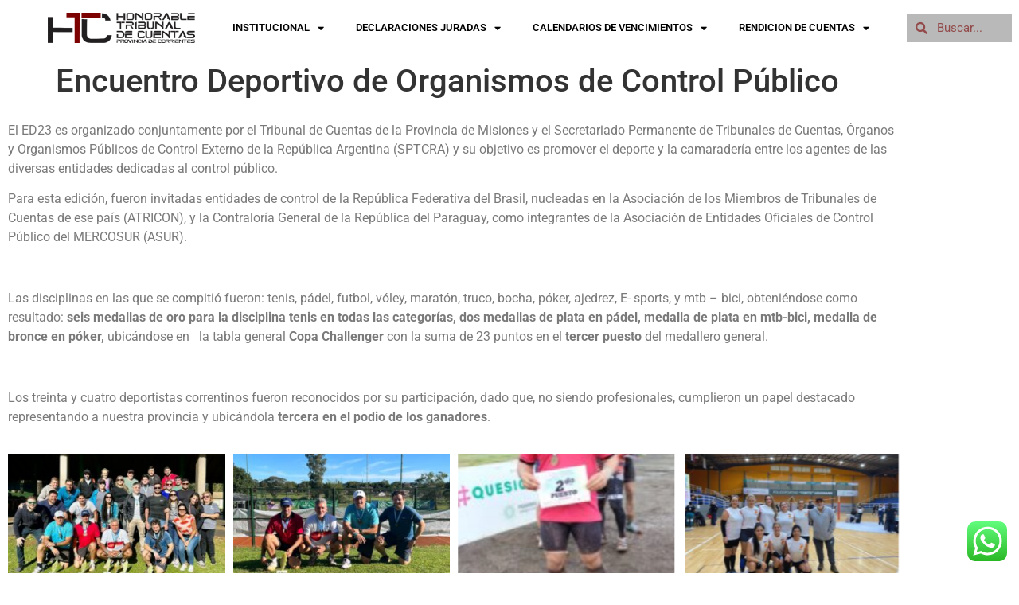

--- FILE ---
content_type: text/html; charset=UTF-8
request_url: https://htc.gob.ar/encuentro-deportivo-de-organismos-de-control-publico-del-mercosur/
body_size: 19836
content:
<!doctype html>
<html lang="es">
<head>
	<meta charset="UTF-8">
	<meta name="viewport" content="width=device-width, initial-scale=1">
	<link rel="profile" href="https://gmpg.org/xfn/11">
	<meta name='robots' content='index, follow, max-image-preview:large, max-snippet:-1, max-video-preview:-1' />

	<!-- This site is optimized with the Yoast SEO plugin v26.8 - https://yoast.com/product/yoast-seo-wordpress/ -->
	<title>Encuentro Deportivo de Organismos de Control Público - HTC</title>
	<link rel="canonical" href="https://htc.gob.ar/encuentro-deportivo-de-organismos-de-control-publico-del-mercosur/" />
	<meta property="og:locale" content="es_ES" />
	<meta property="og:type" content="article" />
	<meta property="og:title" content="Encuentro Deportivo de Organismos de Control Público - HTC" />
	<meta property="og:description" content="El ED23 es organizado conjuntamente por el Tribunal de Cuentas de la Provincia de Misiones y el Secretariado Permanente de Tribunales de Cuentas, Órganos y Organismos Públicos de Control Externo de la República Argentina (SPTCRA) y su objetivo es promover el deporte y la camaradería entre los agentes de las diversas entidades dedicadas al control [&hellip;]" />
	<meta property="og:url" content="https://htc.gob.ar/encuentro-deportivo-de-organismos-de-control-publico-del-mercosur/" />
	<meta property="og:site_name" content="HTC" />
	<meta property="article:published_time" content="2023-09-19T11:55:26+00:00" />
	<meta property="article:modified_time" content="2023-10-20T13:12:28+00:00" />
	<meta property="og:image" content="https://htc.gob.ar/wp-content/uploads/2023/09/mniatura-1.png" />
	<meta property="og:image:width" content="1024" />
	<meta property="og:image:height" content="586" />
	<meta property="og:image:type" content="image/png" />
	<meta name="author" content="Juan Martin Cemborain" />
	<meta name="twitter:card" content="summary_large_image" />
	<meta name="twitter:label1" content="Escrito por" />
	<meta name="twitter:data1" content="Juan Martin Cemborain" />
	<meta name="twitter:label2" content="Tiempo de lectura" />
	<meta name="twitter:data2" content="1 minuto" />
	<script type="application/ld+json" class="yoast-schema-graph">{"@context":"https://schema.org","@graph":[{"@type":"Article","@id":"https://htc.gob.ar/encuentro-deportivo-de-organismos-de-control-publico-del-mercosur/#article","isPartOf":{"@id":"https://htc.gob.ar/encuentro-deportivo-de-organismos-de-control-publico-del-mercosur/"},"author":{"name":"Juan Martin Cemborain","@id":"https://htc.gob.ar/#/schema/person/300152ddf330702d685f2c91e78583b4"},"headline":"Encuentro Deportivo de Organismos de Control Público","datePublished":"2023-09-19T11:55:26+00:00","dateModified":"2023-10-20T13:12:28+00:00","mainEntityOfPage":{"@id":"https://htc.gob.ar/encuentro-deportivo-de-organismos-de-control-publico-del-mercosur/"},"wordCount":244,"publisher":{"@id":"https://htc.gob.ar/#organization"},"image":{"@id":"https://htc.gob.ar/encuentro-deportivo-de-organismos-de-control-publico-del-mercosur/#primaryimage"},"thumbnailUrl":"https://htc.gob.ar/wp-content/uploads/2023/09/mniatura-1.png","articleSection":["Noticias"],"inLanguage":"es"},{"@type":"WebPage","@id":"https://htc.gob.ar/encuentro-deportivo-de-organismos-de-control-publico-del-mercosur/","url":"https://htc.gob.ar/encuentro-deportivo-de-organismos-de-control-publico-del-mercosur/","name":"Encuentro Deportivo de Organismos de Control Público - HTC","isPartOf":{"@id":"https://htc.gob.ar/#website"},"primaryImageOfPage":{"@id":"https://htc.gob.ar/encuentro-deportivo-de-organismos-de-control-publico-del-mercosur/#primaryimage"},"image":{"@id":"https://htc.gob.ar/encuentro-deportivo-de-organismos-de-control-publico-del-mercosur/#primaryimage"},"thumbnailUrl":"https://htc.gob.ar/wp-content/uploads/2023/09/mniatura-1.png","datePublished":"2023-09-19T11:55:26+00:00","dateModified":"2023-10-20T13:12:28+00:00","breadcrumb":{"@id":"https://htc.gob.ar/encuentro-deportivo-de-organismos-de-control-publico-del-mercosur/#breadcrumb"},"inLanguage":"es","potentialAction":[{"@type":"ReadAction","target":["https://htc.gob.ar/encuentro-deportivo-de-organismos-de-control-publico-del-mercosur/"]}]},{"@type":"ImageObject","inLanguage":"es","@id":"https://htc.gob.ar/encuentro-deportivo-de-organismos-de-control-publico-del-mercosur/#primaryimage","url":"https://htc.gob.ar/wp-content/uploads/2023/09/mniatura-1.png","contentUrl":"https://htc.gob.ar/wp-content/uploads/2023/09/mniatura-1.png","width":1024,"height":586},{"@type":"BreadcrumbList","@id":"https://htc.gob.ar/encuentro-deportivo-de-organismos-de-control-publico-del-mercosur/#breadcrumb","itemListElement":[{"@type":"ListItem","position":1,"name":"Portada","item":"https://htc.gob.ar/"},{"@type":"ListItem","position":2,"name":"NOTICIAS","item":"https://htc.gob.ar/noticias/"},{"@type":"ListItem","position":3,"name":"Encuentro Deportivo de Organismos de Control Público"}]},{"@type":"WebSite","@id":"https://htc.gob.ar/#website","url":"https://htc.gob.ar/","name":"HTC","description":"Tribunal de Cuentas de la Provincia de Corrientes","publisher":{"@id":"https://htc.gob.ar/#organization"},"alternateName":"tribunaldecuentas","potentialAction":[{"@type":"SearchAction","target":{"@type":"EntryPoint","urlTemplate":"https://htc.gob.ar/?s={search_term_string}"},"query-input":{"@type":"PropertyValueSpecification","valueRequired":true,"valueName":"search_term_string"}}],"inLanguage":"es"},{"@type":"Organization","@id":"https://htc.gob.ar/#organization","name":"Honorable Tribunal de Cuentas de Corrientes","url":"https://htc.gob.ar/","logo":{"@type":"ImageObject","inLanguage":"es","@id":"https://htc.gob.ar/#/schema/logo/image/","url":"https://htc.gob.ar/wp-content/uploads/2022/11/cropped-512x512logo.png","contentUrl":"https://htc.gob.ar/wp-content/uploads/2022/11/cropped-512x512logo.png","width":504,"height":120,"caption":"Honorable Tribunal de Cuentas de Corrientes"},"image":{"@id":"https://htc.gob.ar/#/schema/logo/image/"}},{"@type":"Person","@id":"https://htc.gob.ar/#/schema/person/300152ddf330702d685f2c91e78583b4","name":"Juan Martin Cemborain","url":"https://htc.gob.ar/author/c2261816/"}]}</script>
	<!-- / Yoast SEO plugin. -->


<link rel="alternate" type="application/rss+xml" title="HTC &raquo; Feed" href="https://htc.gob.ar/feed/" />
<link rel="alternate" type="application/rss+xml" title="HTC &raquo; Feed de los comentarios" href="https://htc.gob.ar/comments/feed/" />
<link rel="alternate" title="oEmbed (JSON)" type="application/json+oembed" href="https://htc.gob.ar/wp-json/oembed/1.0/embed?url=https%3A%2F%2Fhtc.gob.ar%2Fencuentro-deportivo-de-organismos-de-control-publico-del-mercosur%2F" />
<link rel="alternate" title="oEmbed (XML)" type="text/xml+oembed" href="https://htc.gob.ar/wp-json/oembed/1.0/embed?url=https%3A%2F%2Fhtc.gob.ar%2Fencuentro-deportivo-de-organismos-de-control-publico-del-mercosur%2F&#038;format=xml" />
<style id='wp-img-auto-sizes-contain-inline-css'>
img:is([sizes=auto i],[sizes^="auto," i]){contain-intrinsic-size:3000px 1500px}
/*# sourceURL=wp-img-auto-sizes-contain-inline-css */
</style>
<link rel='stylesheet' id='ht_ctc_main_css-css' href='https://htc.gob.ar/wp-content/plugins/click-to-chat-for-whatsapp/new/inc/assets/css/main.css?ver=4.36' media='all' />
<style id='wp-emoji-styles-inline-css'>

	img.wp-smiley, img.emoji {
		display: inline !important;
		border: none !important;
		box-shadow: none !important;
		height: 1em !important;
		width: 1em !important;
		margin: 0 0.07em !important;
		vertical-align: -0.1em !important;
		background: none !important;
		padding: 0 !important;
	}
/*# sourceURL=wp-emoji-styles-inline-css */
</style>
<style id='global-styles-inline-css'>
:root{--wp--preset--aspect-ratio--square: 1;--wp--preset--aspect-ratio--4-3: 4/3;--wp--preset--aspect-ratio--3-4: 3/4;--wp--preset--aspect-ratio--3-2: 3/2;--wp--preset--aspect-ratio--2-3: 2/3;--wp--preset--aspect-ratio--16-9: 16/9;--wp--preset--aspect-ratio--9-16: 9/16;--wp--preset--color--black: #000000;--wp--preset--color--cyan-bluish-gray: #abb8c3;--wp--preset--color--white: #ffffff;--wp--preset--color--pale-pink: #f78da7;--wp--preset--color--vivid-red: #cf2e2e;--wp--preset--color--luminous-vivid-orange: #ff6900;--wp--preset--color--luminous-vivid-amber: #fcb900;--wp--preset--color--light-green-cyan: #7bdcb5;--wp--preset--color--vivid-green-cyan: #00d084;--wp--preset--color--pale-cyan-blue: #8ed1fc;--wp--preset--color--vivid-cyan-blue: #0693e3;--wp--preset--color--vivid-purple: #9b51e0;--wp--preset--gradient--vivid-cyan-blue-to-vivid-purple: linear-gradient(135deg,rgb(6,147,227) 0%,rgb(155,81,224) 100%);--wp--preset--gradient--light-green-cyan-to-vivid-green-cyan: linear-gradient(135deg,rgb(122,220,180) 0%,rgb(0,208,130) 100%);--wp--preset--gradient--luminous-vivid-amber-to-luminous-vivid-orange: linear-gradient(135deg,rgb(252,185,0) 0%,rgb(255,105,0) 100%);--wp--preset--gradient--luminous-vivid-orange-to-vivid-red: linear-gradient(135deg,rgb(255,105,0) 0%,rgb(207,46,46) 100%);--wp--preset--gradient--very-light-gray-to-cyan-bluish-gray: linear-gradient(135deg,rgb(238,238,238) 0%,rgb(169,184,195) 100%);--wp--preset--gradient--cool-to-warm-spectrum: linear-gradient(135deg,rgb(74,234,220) 0%,rgb(151,120,209) 20%,rgb(207,42,186) 40%,rgb(238,44,130) 60%,rgb(251,105,98) 80%,rgb(254,248,76) 100%);--wp--preset--gradient--blush-light-purple: linear-gradient(135deg,rgb(255,206,236) 0%,rgb(152,150,240) 100%);--wp--preset--gradient--blush-bordeaux: linear-gradient(135deg,rgb(254,205,165) 0%,rgb(254,45,45) 50%,rgb(107,0,62) 100%);--wp--preset--gradient--luminous-dusk: linear-gradient(135deg,rgb(255,203,112) 0%,rgb(199,81,192) 50%,rgb(65,88,208) 100%);--wp--preset--gradient--pale-ocean: linear-gradient(135deg,rgb(255,245,203) 0%,rgb(182,227,212) 50%,rgb(51,167,181) 100%);--wp--preset--gradient--electric-grass: linear-gradient(135deg,rgb(202,248,128) 0%,rgb(113,206,126) 100%);--wp--preset--gradient--midnight: linear-gradient(135deg,rgb(2,3,129) 0%,rgb(40,116,252) 100%);--wp--preset--font-size--small: 13px;--wp--preset--font-size--medium: 20px;--wp--preset--font-size--large: 36px;--wp--preset--font-size--x-large: 42px;--wp--preset--spacing--20: 0.44rem;--wp--preset--spacing--30: 0.67rem;--wp--preset--spacing--40: 1rem;--wp--preset--spacing--50: 1.5rem;--wp--preset--spacing--60: 2.25rem;--wp--preset--spacing--70: 3.38rem;--wp--preset--spacing--80: 5.06rem;--wp--preset--shadow--natural: 6px 6px 9px rgba(0, 0, 0, 0.2);--wp--preset--shadow--deep: 12px 12px 50px rgba(0, 0, 0, 0.4);--wp--preset--shadow--sharp: 6px 6px 0px rgba(0, 0, 0, 0.2);--wp--preset--shadow--outlined: 6px 6px 0px -3px rgb(255, 255, 255), 6px 6px rgb(0, 0, 0);--wp--preset--shadow--crisp: 6px 6px 0px rgb(0, 0, 0);}:root { --wp--style--global--content-size: 800px;--wp--style--global--wide-size: 1200px; }:where(body) { margin: 0; }.wp-site-blocks > .alignleft { float: left; margin-right: 2em; }.wp-site-blocks > .alignright { float: right; margin-left: 2em; }.wp-site-blocks > .aligncenter { justify-content: center; margin-left: auto; margin-right: auto; }:where(.wp-site-blocks) > * { margin-block-start: 24px; margin-block-end: 0; }:where(.wp-site-blocks) > :first-child { margin-block-start: 0; }:where(.wp-site-blocks) > :last-child { margin-block-end: 0; }:root { --wp--style--block-gap: 24px; }:root :where(.is-layout-flow) > :first-child{margin-block-start: 0;}:root :where(.is-layout-flow) > :last-child{margin-block-end: 0;}:root :where(.is-layout-flow) > *{margin-block-start: 24px;margin-block-end: 0;}:root :where(.is-layout-constrained) > :first-child{margin-block-start: 0;}:root :where(.is-layout-constrained) > :last-child{margin-block-end: 0;}:root :where(.is-layout-constrained) > *{margin-block-start: 24px;margin-block-end: 0;}:root :where(.is-layout-flex){gap: 24px;}:root :where(.is-layout-grid){gap: 24px;}.is-layout-flow > .alignleft{float: left;margin-inline-start: 0;margin-inline-end: 2em;}.is-layout-flow > .alignright{float: right;margin-inline-start: 2em;margin-inline-end: 0;}.is-layout-flow > .aligncenter{margin-left: auto !important;margin-right: auto !important;}.is-layout-constrained > .alignleft{float: left;margin-inline-start: 0;margin-inline-end: 2em;}.is-layout-constrained > .alignright{float: right;margin-inline-start: 2em;margin-inline-end: 0;}.is-layout-constrained > .aligncenter{margin-left: auto !important;margin-right: auto !important;}.is-layout-constrained > :where(:not(.alignleft):not(.alignright):not(.alignfull)){max-width: var(--wp--style--global--content-size);margin-left: auto !important;margin-right: auto !important;}.is-layout-constrained > .alignwide{max-width: var(--wp--style--global--wide-size);}body .is-layout-flex{display: flex;}.is-layout-flex{flex-wrap: wrap;align-items: center;}.is-layout-flex > :is(*, div){margin: 0;}body .is-layout-grid{display: grid;}.is-layout-grid > :is(*, div){margin: 0;}body{padding-top: 0px;padding-right: 0px;padding-bottom: 0px;padding-left: 0px;}a:where(:not(.wp-element-button)){text-decoration: underline;}:root :where(.wp-element-button, .wp-block-button__link){background-color: #32373c;border-width: 0;color: #fff;font-family: inherit;font-size: inherit;font-style: inherit;font-weight: inherit;letter-spacing: inherit;line-height: inherit;padding-top: calc(0.667em + 2px);padding-right: calc(1.333em + 2px);padding-bottom: calc(0.667em + 2px);padding-left: calc(1.333em + 2px);text-decoration: none;text-transform: inherit;}.has-black-color{color: var(--wp--preset--color--black) !important;}.has-cyan-bluish-gray-color{color: var(--wp--preset--color--cyan-bluish-gray) !important;}.has-white-color{color: var(--wp--preset--color--white) !important;}.has-pale-pink-color{color: var(--wp--preset--color--pale-pink) !important;}.has-vivid-red-color{color: var(--wp--preset--color--vivid-red) !important;}.has-luminous-vivid-orange-color{color: var(--wp--preset--color--luminous-vivid-orange) !important;}.has-luminous-vivid-amber-color{color: var(--wp--preset--color--luminous-vivid-amber) !important;}.has-light-green-cyan-color{color: var(--wp--preset--color--light-green-cyan) !important;}.has-vivid-green-cyan-color{color: var(--wp--preset--color--vivid-green-cyan) !important;}.has-pale-cyan-blue-color{color: var(--wp--preset--color--pale-cyan-blue) !important;}.has-vivid-cyan-blue-color{color: var(--wp--preset--color--vivid-cyan-blue) !important;}.has-vivid-purple-color{color: var(--wp--preset--color--vivid-purple) !important;}.has-black-background-color{background-color: var(--wp--preset--color--black) !important;}.has-cyan-bluish-gray-background-color{background-color: var(--wp--preset--color--cyan-bluish-gray) !important;}.has-white-background-color{background-color: var(--wp--preset--color--white) !important;}.has-pale-pink-background-color{background-color: var(--wp--preset--color--pale-pink) !important;}.has-vivid-red-background-color{background-color: var(--wp--preset--color--vivid-red) !important;}.has-luminous-vivid-orange-background-color{background-color: var(--wp--preset--color--luminous-vivid-orange) !important;}.has-luminous-vivid-amber-background-color{background-color: var(--wp--preset--color--luminous-vivid-amber) !important;}.has-light-green-cyan-background-color{background-color: var(--wp--preset--color--light-green-cyan) !important;}.has-vivid-green-cyan-background-color{background-color: var(--wp--preset--color--vivid-green-cyan) !important;}.has-pale-cyan-blue-background-color{background-color: var(--wp--preset--color--pale-cyan-blue) !important;}.has-vivid-cyan-blue-background-color{background-color: var(--wp--preset--color--vivid-cyan-blue) !important;}.has-vivid-purple-background-color{background-color: var(--wp--preset--color--vivid-purple) !important;}.has-black-border-color{border-color: var(--wp--preset--color--black) !important;}.has-cyan-bluish-gray-border-color{border-color: var(--wp--preset--color--cyan-bluish-gray) !important;}.has-white-border-color{border-color: var(--wp--preset--color--white) !important;}.has-pale-pink-border-color{border-color: var(--wp--preset--color--pale-pink) !important;}.has-vivid-red-border-color{border-color: var(--wp--preset--color--vivid-red) !important;}.has-luminous-vivid-orange-border-color{border-color: var(--wp--preset--color--luminous-vivid-orange) !important;}.has-luminous-vivid-amber-border-color{border-color: var(--wp--preset--color--luminous-vivid-amber) !important;}.has-light-green-cyan-border-color{border-color: var(--wp--preset--color--light-green-cyan) !important;}.has-vivid-green-cyan-border-color{border-color: var(--wp--preset--color--vivid-green-cyan) !important;}.has-pale-cyan-blue-border-color{border-color: var(--wp--preset--color--pale-cyan-blue) !important;}.has-vivid-cyan-blue-border-color{border-color: var(--wp--preset--color--vivid-cyan-blue) !important;}.has-vivid-purple-border-color{border-color: var(--wp--preset--color--vivid-purple) !important;}.has-vivid-cyan-blue-to-vivid-purple-gradient-background{background: var(--wp--preset--gradient--vivid-cyan-blue-to-vivid-purple) !important;}.has-light-green-cyan-to-vivid-green-cyan-gradient-background{background: var(--wp--preset--gradient--light-green-cyan-to-vivid-green-cyan) !important;}.has-luminous-vivid-amber-to-luminous-vivid-orange-gradient-background{background: var(--wp--preset--gradient--luminous-vivid-amber-to-luminous-vivid-orange) !important;}.has-luminous-vivid-orange-to-vivid-red-gradient-background{background: var(--wp--preset--gradient--luminous-vivid-orange-to-vivid-red) !important;}.has-very-light-gray-to-cyan-bluish-gray-gradient-background{background: var(--wp--preset--gradient--very-light-gray-to-cyan-bluish-gray) !important;}.has-cool-to-warm-spectrum-gradient-background{background: var(--wp--preset--gradient--cool-to-warm-spectrum) !important;}.has-blush-light-purple-gradient-background{background: var(--wp--preset--gradient--blush-light-purple) !important;}.has-blush-bordeaux-gradient-background{background: var(--wp--preset--gradient--blush-bordeaux) !important;}.has-luminous-dusk-gradient-background{background: var(--wp--preset--gradient--luminous-dusk) !important;}.has-pale-ocean-gradient-background{background: var(--wp--preset--gradient--pale-ocean) !important;}.has-electric-grass-gradient-background{background: var(--wp--preset--gradient--electric-grass) !important;}.has-midnight-gradient-background{background: var(--wp--preset--gradient--midnight) !important;}.has-small-font-size{font-size: var(--wp--preset--font-size--small) !important;}.has-medium-font-size{font-size: var(--wp--preset--font-size--medium) !important;}.has-large-font-size{font-size: var(--wp--preset--font-size--large) !important;}.has-x-large-font-size{font-size: var(--wp--preset--font-size--x-large) !important;}
:root :where(.wp-block-pullquote){font-size: 1.5em;line-height: 1.6;}
/*# sourceURL=global-styles-inline-css */
</style>
<style id='wpxpo-global-style-inline-css'>
:root { --preset-color1: #037fff --preset-color2: #026fe0 --preset-color3: #071323 --preset-color4: #132133 --preset-color5: #34495e --preset-color6: #787676 --preset-color7: #f0f2f3 --preset-color8: #f8f9fa --preset-color9: #ffffff }
/*# sourceURL=wpxpo-global-style-inline-css */
</style>
<style id='ultp-preset-colors-style-inline-css'>
:root { --postx_preset_Base_1_color: #f4f4ff; --postx_preset_Base_2_color: #dddff8; --postx_preset_Base_3_color: #B4B4D6; --postx_preset_Primary_color: #3323f0; --postx_preset_Secondary_color: #4a5fff; --postx_preset_Tertiary_color: #FFFFFF; --postx_preset_Contrast_3_color: #545472; --postx_preset_Contrast_2_color: #262657; --postx_preset_Contrast_1_color: #10102e; --postx_preset_Over_Primary_color: #ffffff;  }
/*# sourceURL=ultp-preset-colors-style-inline-css */
</style>
<style id='ultp-preset-gradient-style-inline-css'>
:root { --postx_preset_Primary_to_Secondary_to_Right_gradient: linear-gradient(90deg, var(--postx_preset_Primary_color) 0%, var(--postx_preset_Secondary_color) 100%); --postx_preset_Primary_to_Secondary_to_Bottom_gradient: linear-gradient(180deg, var(--postx_preset_Primary_color) 0%, var(--postx_preset_Secondary_color) 100%); --postx_preset_Secondary_to_Primary_to_Right_gradient: linear-gradient(90deg, var(--postx_preset_Secondary_color) 0%, var(--postx_preset_Primary_color) 100%); --postx_preset_Secondary_to_Primary_to_Bottom_gradient: linear-gradient(180deg, var(--postx_preset_Secondary_color) 0%, var(--postx_preset_Primary_color) 100%); --postx_preset_Cold_Evening_gradient: linear-gradient(0deg, rgb(12, 52, 131) 0%, rgb(162, 182, 223) 100%, rgb(107, 140, 206) 100%, rgb(162, 182, 223) 100%); --postx_preset_Purple_Division_gradient: linear-gradient(0deg, rgb(112, 40, 228) 0%, rgb(229, 178, 202) 100%); --postx_preset_Over_Sun_gradient: linear-gradient(60deg, rgb(171, 236, 214) 0%, rgb(251, 237, 150) 100%); --postx_preset_Morning_Salad_gradient: linear-gradient(-255deg, rgb(183, 248, 219) 0%, rgb(80, 167, 194) 100%); --postx_preset_Fabled_Sunset_gradient: linear-gradient(-270deg, rgb(35, 21, 87) 0%, rgb(68, 16, 122) 29%, rgb(255, 19, 97) 67%, rgb(255, 248, 0) 100%);  }
/*# sourceURL=ultp-preset-gradient-style-inline-css */
</style>
<style id='ultp-preset-typo-style-inline-css'>
@import url('https://fonts.googleapis.com/css?family=Roboto:100,100i,300,300i,400,400i,500,500i,700,700i,900,900i'); :root { --postx_preset_Heading_typo_font_family: Roboto; --postx_preset_Heading_typo_font_family_type: sans-serif; --postx_preset_Heading_typo_font_weight: 600; --postx_preset_Heading_typo_text_transform: capitalize; --postx_preset_Body_and_Others_typo_font_family: Roboto; --postx_preset_Body_and_Others_typo_font_family_type: sans-serif; --postx_preset_Body_and_Others_typo_font_weight: 400; --postx_preset_Body_and_Others_typo_text_transform: lowercase; --postx_preset_body_typo_font_size_lg: 16px; --postx_preset_paragraph_1_typo_font_size_lg: 12px; --postx_preset_paragraph_2_typo_font_size_lg: 12px; --postx_preset_paragraph_3_typo_font_size_lg: 12px; --postx_preset_heading_h1_typo_font_size_lg: 42px; --postx_preset_heading_h2_typo_font_size_lg: 36px; --postx_preset_heading_h3_typo_font_size_lg: 30px; --postx_preset_heading_h4_typo_font_size_lg: 24px; --postx_preset_heading_h5_typo_font_size_lg: 20px; --postx_preset_heading_h6_typo_font_size_lg: 16px; }
/*# sourceURL=ultp-preset-typo-style-inline-css */
</style>
<link rel='stylesheet' id='hello-elementor-css' href='https://htc.gob.ar/wp-content/themes/hello-elementor/assets/css/reset.css?ver=3.4.6' media='all' />
<link rel='stylesheet' id='hello-elementor-theme-style-css' href='https://htc.gob.ar/wp-content/themes/hello-elementor/assets/css/theme.css?ver=3.4.6' media='all' />
<link rel='stylesheet' id='hello-elementor-header-footer-css' href='https://htc.gob.ar/wp-content/themes/hello-elementor/assets/css/header-footer.css?ver=3.4.6' media='all' />
<link rel='stylesheet' id='elementor-frontend-css' href='https://htc.gob.ar/wp-content/plugins/elementor/assets/css/frontend.min.css?ver=3.34.2' media='all' />
<link rel='stylesheet' id='elementor-post-4-css' href='https://htc.gob.ar/wp-content/uploads/elementor/css/post-4.css?ver=1769055420' media='all' />
<link rel='stylesheet' id='widget-image-css' href='https://htc.gob.ar/wp-content/plugins/elementor/assets/css/widget-image.min.css?ver=3.34.2' media='all' />
<link rel='stylesheet' id='widget-nav-menu-css' href='https://htc.gob.ar/wp-content/plugins/pro-elements/assets/css/widget-nav-menu.min.css?ver=3.34.0' media='all' />
<link rel='stylesheet' id='widget-search-form-css' href='https://htc.gob.ar/wp-content/plugins/pro-elements/assets/css/widget-search-form.min.css?ver=3.34.0' media='all' />
<link rel='stylesheet' id='elementor-icons-shared-0-css' href='https://htc.gob.ar/wp-content/plugins/elementor/assets/lib/font-awesome/css/fontawesome.min.css?ver=5.15.3' media='all' />
<link rel='stylesheet' id='elementor-icons-fa-solid-css' href='https://htc.gob.ar/wp-content/plugins/elementor/assets/lib/font-awesome/css/solid.min.css?ver=5.15.3' media='all' />
<link rel='stylesheet' id='e-sticky-css' href='https://htc.gob.ar/wp-content/plugins/pro-elements/assets/css/modules/sticky.min.css?ver=3.34.0' media='all' />
<link rel='stylesheet' id='widget-spacer-css' href='https://htc.gob.ar/wp-content/plugins/elementor/assets/css/widget-spacer.min.css?ver=3.34.2' media='all' />
<link rel='stylesheet' id='widget-divider-css' href='https://htc.gob.ar/wp-content/plugins/elementor/assets/css/widget-divider.min.css?ver=3.34.2' media='all' />
<link rel='stylesheet' id='widget-icon-list-css' href='https://htc.gob.ar/wp-content/plugins/elementor/assets/css/widget-icon-list.min.css?ver=3.34.2' media='all' />
<link rel='stylesheet' id='elementor-icons-css' href='https://htc.gob.ar/wp-content/plugins/elementor/assets/lib/eicons/css/elementor-icons.min.css?ver=5.46.0' media='all' />
<link rel='stylesheet' id='ultp-style-css' href='https://htc.gob.ar/wp-content/plugins/ultimate-post/assets/css/style.min.css?ver=328' media='all' />
<link rel='stylesheet' id='swiper-css' href='https://htc.gob.ar/wp-content/plugins/elementor/assets/lib/swiper/v8/css/swiper.min.css?ver=8.4.5' media='all' />
<link rel='stylesheet' id='e-swiper-css' href='https://htc.gob.ar/wp-content/plugins/elementor/assets/css/conditionals/e-swiper.min.css?ver=3.34.2' media='all' />
<link rel='stylesheet' id='widget-gallery-css' href='https://htc.gob.ar/wp-content/plugins/pro-elements/assets/css/widget-gallery.min.css?ver=3.34.0' media='all' />
<link rel='stylesheet' id='elementor-gallery-css' href='https://htc.gob.ar/wp-content/plugins/elementor/assets/lib/e-gallery/css/e-gallery.min.css?ver=1.2.0' media='all' />
<link rel='stylesheet' id='e-transitions-css' href='https://htc.gob.ar/wp-content/plugins/pro-elements/assets/css/conditionals/transitions.min.css?ver=3.34.0' media='all' />
<link rel='stylesheet' id='elementor-post-3457-css' href='https://htc.gob.ar/wp-content/uploads/elementor/css/post-3457.css?ver=1769241095' media='all' />
<link rel='stylesheet' id='elementor-post-36-css' href='https://htc.gob.ar/wp-content/uploads/elementor/css/post-36.css?ver=1769055421' media='all' />
<link rel='stylesheet' id='elementor-post-253-css' href='https://htc.gob.ar/wp-content/uploads/elementor/css/post-253.css?ver=1769055421' media='all' />
<link rel='stylesheet' id='eael-general-css' href='https://htc.gob.ar/wp-content/plugins/essential-addons-for-elementor-lite/assets/front-end/css/view/general.min.css?ver=6.5.8' media='all' />
<link rel='stylesheet' id='bdt-uikit-css' href='https://htc.gob.ar/wp-content/plugins/bdthemes-prime-slider-lite/assets/css/bdt-uikit.css?ver=3.21.7' media='all' />
<link rel='stylesheet' id='prime-slider-site-css' href='https://htc.gob.ar/wp-content/plugins/bdthemes-prime-slider-lite/assets/css/prime-slider-site.css?ver=4.1.2' media='all' />
<link rel='stylesheet' id='elementor-gf-local-roboto-css' href='https://htc.gob.ar/wp-content/uploads/elementor/google-fonts/css/roboto.css?ver=1742266823' media='all' />
<link rel='stylesheet' id='elementor-gf-local-robotoslab-css' href='https://htc.gob.ar/wp-content/uploads/elementor/google-fonts/css/robotoslab.css?ver=1742266827' media='all' />
<link rel='stylesheet' id='elementor-icons-fa-regular-css' href='https://htc.gob.ar/wp-content/plugins/elementor/assets/lib/font-awesome/css/regular.min.css?ver=5.15.3' media='all' />
<script id="jquery-core-js-extra">
var pp = {"ajax_url":"https://htc.gob.ar/wp-admin/admin-ajax.php"};
//# sourceURL=jquery-core-js-extra
</script>
<script src="https://htc.gob.ar/wp-includes/js/jquery/jquery.min.js?ver=3.7.1" id="jquery-core-js"></script>
<script src="https://htc.gob.ar/wp-includes/js/jquery/jquery-migrate.min.js?ver=3.4.1" id="jquery-migrate-js"></script>
<script src="https://htc.gob.ar/wp-content/plugins/bdthemes-prime-slider-lite/assets/js/bdt-uikit.min.js?ver=3.21.7" id="bdt-uikit-js"></script>
<link rel="https://api.w.org/" href="https://htc.gob.ar/wp-json/" /><link rel="alternate" title="JSON" type="application/json" href="https://htc.gob.ar/wp-json/wp/v2/posts/3457" /><link rel="EditURI" type="application/rsd+xml" title="RSD" href="https://htc.gob.ar/xmlrpc.php?rsd" />
<meta name="generator" content="WordPress 6.9" />
<link rel='shortlink' href='https://htc.gob.ar/?p=3457' />
<meta name="generator" content="Elementor 3.34.2; features: additional_custom_breakpoints; settings: css_print_method-external, google_font-enabled, font_display-swap">
			<style>
				.e-con.e-parent:nth-of-type(n+4):not(.e-lazyloaded):not(.e-no-lazyload),
				.e-con.e-parent:nth-of-type(n+4):not(.e-lazyloaded):not(.e-no-lazyload) * {
					background-image: none !important;
				}
				@media screen and (max-height: 1024px) {
					.e-con.e-parent:nth-of-type(n+3):not(.e-lazyloaded):not(.e-no-lazyload),
					.e-con.e-parent:nth-of-type(n+3):not(.e-lazyloaded):not(.e-no-lazyload) * {
						background-image: none !important;
					}
				}
				@media screen and (max-height: 640px) {
					.e-con.e-parent:nth-of-type(n+2):not(.e-lazyloaded):not(.e-no-lazyload),
					.e-con.e-parent:nth-of-type(n+2):not(.e-lazyloaded):not(.e-no-lazyload) * {
						background-image: none !important;
					}
				}
			</style>
			<meta name="bmi-version" content="2.0.0" />      <script defer type="text/javascript" id="bmip-js-inline-remove-js">
        function objectToQueryString(obj){
          return Object.keys(obj).map(key => key + '=' + obj[key]).join('&');
        }

        function globalBMIKeepAlive() {
          let xhr = new XMLHttpRequest();
          let data = { action: "bmip_keepalive", token: "bmip", f: "refresh" };
          let url = 'https://htc.gob.ar/wp-admin/admin-ajax.php' + '?' + objectToQueryString(data);
          xhr.open('POST', url, true);
          xhr.setRequestHeader("X-Requested-With", "XMLHttpRequest");
          xhr.onreadystatechange = function () {
            if (xhr.readyState === 4) {
              let response;
              if (response = JSON.parse(xhr.responseText)) {
                if (typeof response.status != 'undefined' && response.status === 'success') {
                  //setTimeout(globalBMIKeepAlive, 3000);
                } else {
                  //setTimeout(globalBMIKeepAlive, 20000);
                }
              }
            }
          };

          xhr.send(JSON.stringify(data));
        }

        document.querySelector('#bmip-js-inline-remove-js').remove();
      </script>
      <link rel="icon" href="https://htc.gob.ar/wp-content/uploads/2022/11/logo-original-solo-150x150.png" sizes="32x32" />
<link rel="icon" href="https://htc.gob.ar/wp-content/uploads/2022/11/logo-original-solo-e1678460944952.png" sizes="192x192" />
<link rel="apple-touch-icon" href="https://htc.gob.ar/wp-content/uploads/2022/11/logo-original-solo-e1678460944952.png" />
<meta name="msapplication-TileImage" content="https://htc.gob.ar/wp-content/uploads/2022/11/logo-original-solo-e1678460944952.png" />
</head>
<body class="wp-singular post-template-default single single-post postid-3457 single-format-standard wp-custom-logo wp-embed-responsive wp-theme-hello-elementor postx-page hello-elementor-default elementor-default elementor-kit-4 elementor-page elementor-page-3457">


<a class="skip-link screen-reader-text" href="#content">Ir al contenido</a>

		<header data-elementor-type="header" data-elementor-id="36" class="elementor elementor-36 elementor-location-header" data-elementor-post-type="elementor_library">
					<section class="elementor-section elementor-top-section elementor-element elementor-element-fb031b5 elementor-section-full_width elementor-section-height-min-height elementor-section-stretched elementor-section-height-default elementor-section-items-middle" data-id="fb031b5" data-element_type="section" data-settings="{&quot;background_background&quot;:&quot;classic&quot;,&quot;sticky&quot;:&quot;top&quot;,&quot;stretch_section&quot;:&quot;section-stretched&quot;,&quot;sticky_on&quot;:[&quot;desktop&quot;,&quot;tablet&quot;,&quot;mobile&quot;],&quot;sticky_offset&quot;:0,&quot;sticky_effects_offset&quot;:0,&quot;sticky_anchor_link_offset&quot;:0}">
						<div class="elementor-container elementor-column-gap-no">
					<div class="elementor-column elementor-col-33 elementor-top-column elementor-element elementor-element-b5ffb13" data-id="b5ffb13" data-element_type="column">
			<div class="elementor-widget-wrap elementor-element-populated">
						<div class="elementor-element elementor-element-549aa79 elementor-widget elementor-widget-theme-site-logo elementor-widget-image" data-id="549aa79" data-element_type="widget" data-widget_type="theme-site-logo.default">
				<div class="elementor-widget-container">
											<a href="https://htc.gob.ar">
			<img width="300" height="71" src="https://htc.gob.ar/wp-content/uploads/2022/11/cropped-512x512logo-300x71.png" class="attachment-medium size-medium wp-image-56" alt="" srcset="https://htc.gob.ar/wp-content/uploads/2022/11/cropped-512x512logo-300x71.png 300w, https://htc.gob.ar/wp-content/uploads/2022/11/cropped-512x512logo.png 504w" sizes="(max-width: 300px) 100vw, 300px" />				</a>
											</div>
				</div>
					</div>
		</div>
				<div class="elementor-column elementor-col-33 elementor-top-column elementor-element elementor-element-349fe33" data-id="349fe33" data-element_type="column">
			<div class="elementor-widget-wrap elementor-element-populated">
						<div class="elementor-element elementor-element-c09ea60 elementor-nav-menu__align-center elementor-nav-menu--dropdown-tablet elementor-nav-menu__text-align-aside elementor-nav-menu--toggle elementor-nav-menu--burger elementor-widget elementor-widget-nav-menu" data-id="c09ea60" data-element_type="widget" data-settings="{&quot;layout&quot;:&quot;horizontal&quot;,&quot;submenu_icon&quot;:{&quot;value&quot;:&quot;&lt;i class=\&quot;fas fa-caret-down\&quot; aria-hidden=\&quot;true\&quot;&gt;&lt;\/i&gt;&quot;,&quot;library&quot;:&quot;fa-solid&quot;},&quot;toggle&quot;:&quot;burger&quot;}" data-widget_type="nav-menu.default">
				<div class="elementor-widget-container">
								<nav aria-label="Menu" class="elementor-nav-menu--main elementor-nav-menu__container elementor-nav-menu--layout-horizontal e--pointer-underline e--animation-fade">
				<ul id="menu-1-c09ea60" class="elementor-nav-menu"><li class="menu-item menu-item-type-custom menu-item-object-custom menu-item-has-children menu-item-94"><a href="#" class="elementor-item elementor-item-anchor">INSTITUCIONAL</a>
<ul class="sub-menu elementor-nav-menu--dropdown">
	<li class="menu-item menu-item-type-custom menu-item-object-custom menu-item-home menu-item-333"><a href="http://htc.gob.ar#autoridades" class="elementor-sub-item elementor-item-anchor">AUTORIDADES</a></li>
	<li class="menu-item menu-item-type-custom menu-item-object-custom menu-item-home menu-item-84"><a href="https://htc.gob.ar#organigrama" class="elementor-sub-item elementor-item-anchor">ORGANIGRAMA</a></li>
	<li class="menu-item menu-item-type-custom menu-item-object-custom menu-item-2648"><a href="http://htc.gob.ar/memorias" class="elementor-sub-item">MEMORIAS</a></li>
	<li class="menu-item menu-item-type-post_type menu-item-object-page menu-item-3947"><a href="https://htc.gob.ar/normativas/" class="elementor-sub-item">NORMATIVAS</a></li>
	<li class="menu-item menu-item-type-custom menu-item-object-custom menu-item-86"><a href="https://htc.gob.ar/historia/" class="elementor-sub-item">HISTORIA</a></li>
	<li class="menu-item menu-item-type-post_type menu-item-object-page menu-item-5712"><a href="https://htc.gob.ar/resoluciones/" class="elementor-sub-item">RESOLUCIONES</a></li>
</ul>
</li>
<li class="menu-item menu-item-type-custom menu-item-object-custom menu-item-has-children menu-item-101"><a class="elementor-item">DECLARACIONES JURADAS</a>
<ul class="sub-menu elementor-nav-menu--dropdown">
	<li class="menu-item menu-item-type-post_type menu-item-object-page menu-item-5101"><a href="https://htc.gob.ar/alta-doco-siif-ne/" class="elementor-sub-item">ALTA DOCO &#8211; SIIF &#8211; NE</a></li>
	<li class="menu-item menu-item-type-post_type menu-item-object-page menu-item-5123"><a href="https://htc.gob.ar/declaraciones-juradas-de-responsables/" class="elementor-sub-item">DECLARACIONES JURADAS DE RESPONSABLES</a></li>
</ul>
</li>
<li class="menu-item menu-item-type-custom menu-item-object-custom menu-item-has-children menu-item-96"><a href="http://www.htc.gob.ar/calendario-de-vencimientos-2/" class="elementor-item">CALENDARIOS DE VENCIMIENTOS</a>
<ul class="sub-menu elementor-nav-menu--dropdown">
	<li class="menu-item menu-item-type-post_type menu-item-object-post menu-item-5734"><a href="https://htc.gob.ar/calendario-de-vencimiento-2025/" class="elementor-sub-item">CALENDARIO DE VENCIMIENTOS 2025</a></li>
	<li class="menu-item menu-item-type-post_type menu-item-object-post menu-item-4229"><a href="https://htc.gob.ar/calendario-de-vencimiento-2024/" class="elementor-sub-item">CALENDARIO DE VENCIMIENTOS 2024</a></li>
	<li class="menu-item menu-item-type-post_type menu-item-object-post menu-item-2892"><a href="https://htc.gob.ar/calendario-de-vencimiento-2023-2/" class="elementor-sub-item">CALENDARIO DE VENCIMIENTOS 2023</a></li>
	<li class="menu-item menu-item-type-post_type menu-item-object-post menu-item-2893"><a href="https://htc.gob.ar/calendario-de-vencimiento-2023/" class="elementor-sub-item">CALENDARIO DE VENCIMIENTOS 2022</a></li>
</ul>
</li>
<li class="menu-item menu-item-type-custom menu-item-object-custom menu-item-has-children menu-item-97"><a href="#" class="elementor-item elementor-item-anchor">RENDICION DE CUENTAS</a>
<ul class="sub-menu elementor-nav-menu--dropdown">
	<li class="menu-item menu-item-type-custom menu-item-object-custom menu-item-98"><a href="https://htc.gob.ar/cuenta-de-inversion/" class="elementor-sub-item">CUENTA DE INVERSIÓN</a></li>
	<li class="menu-item menu-item-type-post_type menu-item-object-page menu-item-3831"><a href="https://htc.gob.ar/aportes-no-reintegrables/" class="elementor-sub-item">APORTES NO REINTEGRABLES</a></li>
	<li class="menu-item menu-item-type-post_type menu-item-object-page menu-item-3842"><a href="https://htc.gob.ar/entes-y-jurisdicciones/" class="elementor-sub-item">ENTES Y JURISDICCIONES</a></li>
	<li class="menu-item menu-item-type-post_type menu-item-object-page menu-item-3934"><a href="https://htc.gob.ar/municipios/" class="elementor-sub-item">MUNICIPIOS</a></li>
	<li class="menu-item menu-item-type-post_type menu-item-object-post menu-item-5075"><a href="https://htc.gob.ar/rendiciones-digitales/" class="elementor-sub-item">RENDICIONES DIGITALES</a></li>
	<li class="menu-item menu-item-type-post_type menu-item-object-post menu-item-5074"><a href="https://htc.gob.ar/regimen-de-notificaciones/" class="elementor-sub-item">REGIMEN DE NOTIFICACIONES</a></li>
</ul>
</li>
</ul>			</nav>
					<div class="elementor-menu-toggle" role="button" tabindex="0" aria-label="Menu Toggle" aria-expanded="false">
			<i aria-hidden="true" role="presentation" class="elementor-menu-toggle__icon--open eicon-menu-bar"></i><i aria-hidden="true" role="presentation" class="elementor-menu-toggle__icon--close eicon-close"></i>		</div>
					<nav class="elementor-nav-menu--dropdown elementor-nav-menu__container" aria-hidden="true">
				<ul id="menu-2-c09ea60" class="elementor-nav-menu"><li class="menu-item menu-item-type-custom menu-item-object-custom menu-item-has-children menu-item-94"><a href="#" class="elementor-item elementor-item-anchor" tabindex="-1">INSTITUCIONAL</a>
<ul class="sub-menu elementor-nav-menu--dropdown">
	<li class="menu-item menu-item-type-custom menu-item-object-custom menu-item-home menu-item-333"><a href="http://htc.gob.ar#autoridades" class="elementor-sub-item elementor-item-anchor" tabindex="-1">AUTORIDADES</a></li>
	<li class="menu-item menu-item-type-custom menu-item-object-custom menu-item-home menu-item-84"><a href="https://htc.gob.ar#organigrama" class="elementor-sub-item elementor-item-anchor" tabindex="-1">ORGANIGRAMA</a></li>
	<li class="menu-item menu-item-type-custom menu-item-object-custom menu-item-2648"><a href="http://htc.gob.ar/memorias" class="elementor-sub-item" tabindex="-1">MEMORIAS</a></li>
	<li class="menu-item menu-item-type-post_type menu-item-object-page menu-item-3947"><a href="https://htc.gob.ar/normativas/" class="elementor-sub-item" tabindex="-1">NORMATIVAS</a></li>
	<li class="menu-item menu-item-type-custom menu-item-object-custom menu-item-86"><a href="https://htc.gob.ar/historia/" class="elementor-sub-item" tabindex="-1">HISTORIA</a></li>
	<li class="menu-item menu-item-type-post_type menu-item-object-page menu-item-5712"><a href="https://htc.gob.ar/resoluciones/" class="elementor-sub-item" tabindex="-1">RESOLUCIONES</a></li>
</ul>
</li>
<li class="menu-item menu-item-type-custom menu-item-object-custom menu-item-has-children menu-item-101"><a class="elementor-item" tabindex="-1">DECLARACIONES JURADAS</a>
<ul class="sub-menu elementor-nav-menu--dropdown">
	<li class="menu-item menu-item-type-post_type menu-item-object-page menu-item-5101"><a href="https://htc.gob.ar/alta-doco-siif-ne/" class="elementor-sub-item" tabindex="-1">ALTA DOCO &#8211; SIIF &#8211; NE</a></li>
	<li class="menu-item menu-item-type-post_type menu-item-object-page menu-item-5123"><a href="https://htc.gob.ar/declaraciones-juradas-de-responsables/" class="elementor-sub-item" tabindex="-1">DECLARACIONES JURADAS DE RESPONSABLES</a></li>
</ul>
</li>
<li class="menu-item menu-item-type-custom menu-item-object-custom menu-item-has-children menu-item-96"><a href="http://www.htc.gob.ar/calendario-de-vencimientos-2/" class="elementor-item" tabindex="-1">CALENDARIOS DE VENCIMIENTOS</a>
<ul class="sub-menu elementor-nav-menu--dropdown">
	<li class="menu-item menu-item-type-post_type menu-item-object-post menu-item-5734"><a href="https://htc.gob.ar/calendario-de-vencimiento-2025/" class="elementor-sub-item" tabindex="-1">CALENDARIO DE VENCIMIENTOS 2025</a></li>
	<li class="menu-item menu-item-type-post_type menu-item-object-post menu-item-4229"><a href="https://htc.gob.ar/calendario-de-vencimiento-2024/" class="elementor-sub-item" tabindex="-1">CALENDARIO DE VENCIMIENTOS 2024</a></li>
	<li class="menu-item menu-item-type-post_type menu-item-object-post menu-item-2892"><a href="https://htc.gob.ar/calendario-de-vencimiento-2023-2/" class="elementor-sub-item" tabindex="-1">CALENDARIO DE VENCIMIENTOS 2023</a></li>
	<li class="menu-item menu-item-type-post_type menu-item-object-post menu-item-2893"><a href="https://htc.gob.ar/calendario-de-vencimiento-2023/" class="elementor-sub-item" tabindex="-1">CALENDARIO DE VENCIMIENTOS 2022</a></li>
</ul>
</li>
<li class="menu-item menu-item-type-custom menu-item-object-custom menu-item-has-children menu-item-97"><a href="#" class="elementor-item elementor-item-anchor" tabindex="-1">RENDICION DE CUENTAS</a>
<ul class="sub-menu elementor-nav-menu--dropdown">
	<li class="menu-item menu-item-type-custom menu-item-object-custom menu-item-98"><a href="https://htc.gob.ar/cuenta-de-inversion/" class="elementor-sub-item" tabindex="-1">CUENTA DE INVERSIÓN</a></li>
	<li class="menu-item menu-item-type-post_type menu-item-object-page menu-item-3831"><a href="https://htc.gob.ar/aportes-no-reintegrables/" class="elementor-sub-item" tabindex="-1">APORTES NO REINTEGRABLES</a></li>
	<li class="menu-item menu-item-type-post_type menu-item-object-page menu-item-3842"><a href="https://htc.gob.ar/entes-y-jurisdicciones/" class="elementor-sub-item" tabindex="-1">ENTES Y JURISDICCIONES</a></li>
	<li class="menu-item menu-item-type-post_type menu-item-object-page menu-item-3934"><a href="https://htc.gob.ar/municipios/" class="elementor-sub-item" tabindex="-1">MUNICIPIOS</a></li>
	<li class="menu-item menu-item-type-post_type menu-item-object-post menu-item-5075"><a href="https://htc.gob.ar/rendiciones-digitales/" class="elementor-sub-item" tabindex="-1">RENDICIONES DIGITALES</a></li>
	<li class="menu-item menu-item-type-post_type menu-item-object-post menu-item-5074"><a href="https://htc.gob.ar/regimen-de-notificaciones/" class="elementor-sub-item" tabindex="-1">REGIMEN DE NOTIFICACIONES</a></li>
</ul>
</li>
</ul>			</nav>
						</div>
				</div>
					</div>
		</div>
				<div class="elementor-column elementor-col-33 elementor-top-column elementor-element elementor-element-ad8b89b" data-id="ad8b89b" data-element_type="column">
			<div class="elementor-widget-wrap elementor-element-populated">
						<div class="elementor-element elementor-element-d3f45d8 elementor-search-form--skin-minimal elementor-widget elementor-widget-search-form" data-id="d3f45d8" data-element_type="widget" data-settings="{&quot;skin&quot;:&quot;minimal&quot;}" data-widget_type="search-form.default">
				<div class="elementor-widget-container">
							<search role="search">
			<form class="elementor-search-form" action="https://htc.gob.ar" method="get">
												<div class="elementor-search-form__container">
					<label class="elementor-screen-only" for="elementor-search-form-d3f45d8">Search</label>

											<div class="elementor-search-form__icon">
							<i aria-hidden="true" class="fas fa-search"></i>							<span class="elementor-screen-only">Search</span>
						</div>
					
					<input id="elementor-search-form-d3f45d8" placeholder="Buscar..." class="elementor-search-form__input" type="search" name="s" value="">
					
					
									</div>
			</form>
		</search>
						</div>
				</div>
					</div>
		</div>
					</div>
		</section>
				</header>
		
<main id="content" class="site-main post-3457 post type-post status-publish format-standard has-post-thumbnail hentry category-noticias">

			<div class="page-header">
			<h1 class="entry-title">Encuentro Deportivo de Organismos de Control Público</h1>		</div>
	
	<div class="page-content">
				<div data-elementor-type="wp-post" data-elementor-id="3457" class="elementor elementor-3457" data-elementor-post-type="post">
						<section class="elementor-section elementor-top-section elementor-element elementor-element-51003b7 elementor-section-boxed elementor-section-height-default elementor-section-height-default" data-id="51003b7" data-element_type="section">
						<div class="elementor-container elementor-column-gap-default">
					<div class="elementor-column elementor-col-100 elementor-top-column elementor-element elementor-element-4932a70" data-id="4932a70" data-element_type="column">
			<div class="elementor-widget-wrap elementor-element-populated">
						<div class="elementor-element elementor-element-46785a5 elementor-widget elementor-widget-text-editor" data-id="46785a5" data-element_type="widget" data-widget_type="text-editor.default">
				<div class="elementor-widget-container">
									<p>El ED23 es organizado conjuntamente por el Tribunal de Cuentas de la Provincia de Misiones y el Secretariado Permanente de Tribunales de Cuentas, Órganos y Organismos Públicos de Control Externo de la República Argentina (SPTCRA) y su objetivo es promover el deporte y la camaradería entre los agentes de las diversas entidades dedicadas al control público.</p>
<p><span style="color: var( --e-global-color-text ); font-family: var( --e-global-typography-text-font-family ), Sans-serif; font-weight: var( --e-global-typography-text-font-weight ); font-size: 1rem;">Para esta edición, fueron invitadas entidades de control de la República Federativa del Brasil, nucleadas en la Asociación de los Miembros de Tribunales de Cuentas de ese país (ATRICON), y la Contraloría General de la República del Paraguay, como integrantes de la Asociación de Entidades Oficiales de Control Público del MERCOSUR (ASUR).</span></p>
<p> </p>
<p>Las disciplinas en las que se compitió fueron: tenis, pádel, futbol, vóley, maratón, truco, bocha, póker, ajedrez, E- sports, y mtb – bici, obteniéndose como resultado: <span style="font-weight: bolder;">seis medallas de oro para la disciplina tenis en todas las categorías, dos medallas de plata en pádel, medalla de plata en mtb-bici, medalla de bronce en póker,</span> ubicándose en   la tabla general <span style="font-weight: bolder;">Copa Challenger</span> con la suma de 23 puntos en el <span style="font-weight: bolder;">tercer puesto</span> del medallero general.</p>
<p> </p>
<p>Los treinta y cuatro deportistas correntinos fueron reconocidos por su participación, dado que, no siendo profesionales, cumplieron un papel destacado representando a nuestra provincia y ubicándola <span style="font-weight: bolder;">tercera en el podio de los ganadores</span>.</p>								</div>
				</div>
					</div>
		</div>
					</div>
		</section>
				<section class="elementor-section elementor-top-section elementor-element elementor-element-a1d1ffe elementor-section-boxed elementor-section-height-default elementor-section-height-default" data-id="a1d1ffe" data-element_type="section">
						<div class="elementor-container elementor-column-gap-default">
					<div class="elementor-column elementor-col-100 elementor-top-column elementor-element elementor-element-75fe883" data-id="75fe883" data-element_type="column">
			<div class="elementor-widget-wrap elementor-element-populated">
						<div class="elementor-element elementor-element-165d846 elementor-widget elementor-widget-gallery" data-id="165d846" data-element_type="widget" data-settings="{&quot;aspect_ratio&quot;:&quot;16:9&quot;,&quot;lazyload&quot;:&quot;yes&quot;,&quot;gallery_layout&quot;:&quot;grid&quot;,&quot;columns&quot;:4,&quot;columns_tablet&quot;:2,&quot;columns_mobile&quot;:1,&quot;gap&quot;:{&quot;unit&quot;:&quot;px&quot;,&quot;size&quot;:10,&quot;sizes&quot;:[]},&quot;gap_tablet&quot;:{&quot;unit&quot;:&quot;px&quot;,&quot;size&quot;:10,&quot;sizes&quot;:[]},&quot;gap_mobile&quot;:{&quot;unit&quot;:&quot;px&quot;,&quot;size&quot;:10,&quot;sizes&quot;:[]},&quot;link_to&quot;:&quot;file&quot;,&quot;overlay_background&quot;:&quot;yes&quot;,&quot;content_hover_animation&quot;:&quot;fade-in&quot;}" data-widget_type="gallery.default">
				<div class="elementor-widget-container">
							<div class="elementor-gallery__container">
							<a class="e-gallery-item elementor-gallery-item elementor-animated-content" href="https://htc.gob.ar/wp-content/uploads/2023/09/31.jpg" data-elementor-open-lightbox="yes" data-elementor-lightbox-slideshow="165d846" data-elementor-lightbox-title="31" data-e-action-hash="#elementor-action%3Aaction%3Dlightbox%26settings%3DeyJpZCI6MzUzMSwidXJsIjoiaHR0cHM6XC9cL2h0Yy5nb2IuYXJcL3dwLWNvbnRlbnRcL3VwbG9hZHNcLzIwMjNcLzA5XC8zMS5qcGciLCJzbGlkZXNob3ciOiIxNjVkODQ2In0%3D">
					<div class="e-gallery-image elementor-gallery-item__image" data-thumbnail="https://htc.gob.ar/wp-content/uploads/2023/09/31-300x189.jpg" data-width="300" data-height="189" aria-label="" role="img" ></div>
											<div class="elementor-gallery-item__overlay"></div>
														</a>
							<a class="e-gallery-item elementor-gallery-item elementor-animated-content" href="https://htc.gob.ar/wp-content/uploads/2023/09/30.jpg" data-elementor-open-lightbox="yes" data-elementor-lightbox-slideshow="165d846" data-elementor-lightbox-title="30" data-e-action-hash="#elementor-action%3Aaction%3Dlightbox%26settings%3DeyJpZCI6MzUyOSwidXJsIjoiaHR0cHM6XC9cL2h0Yy5nb2IuYXJcL3dwLWNvbnRlbnRcL3VwbG9hZHNcLzIwMjNcLzA5XC8zMC5qcGciLCJzbGlkZXNob3ciOiIxNjVkODQ2In0%3D">
					<div class="e-gallery-image elementor-gallery-item__image" data-thumbnail="https://htc.gob.ar/wp-content/uploads/2023/09/30-300x190.jpg" data-width="300" data-height="190" aria-label="" role="img" ></div>
											<div class="elementor-gallery-item__overlay"></div>
														</a>
							<a class="e-gallery-item elementor-gallery-item elementor-animated-content" href="https://htc.gob.ar/wp-content/uploads/2023/09/7.jpg" data-elementor-open-lightbox="yes" data-elementor-lightbox-slideshow="165d846" data-elementor-lightbox-title="7" data-e-action-hash="#elementor-action%3Aaction%3Dlightbox%26settings%3DeyJpZCI6MzUxNiwidXJsIjoiaHR0cHM6XC9cL2h0Yy5nb2IuYXJcL3dwLWNvbnRlbnRcL3VwbG9hZHNcLzIwMjNcLzA5XC83LmpwZyIsInNsaWRlc2hvdyI6IjE2NWQ4NDYifQ%3D%3D">
					<div class="e-gallery-image elementor-gallery-item__image" data-thumbnail="https://htc.gob.ar/wp-content/uploads/2023/09/7-169x300.jpg" data-width="169" data-height="300" aria-label="" role="img" ></div>
											<div class="elementor-gallery-item__overlay"></div>
														</a>
							<a class="e-gallery-item elementor-gallery-item elementor-animated-content" href="https://htc.gob.ar/wp-content/uploads/2023/09/Imagen-de-WhatsApp-2023-09-19-a-las-08.31.01.jpg" data-elementor-open-lightbox="yes" data-elementor-lightbox-slideshow="165d846" data-elementor-lightbox-title="Imagen-de-WhatsApp-2023-09-19-a-las-08.31.01" data-e-action-hash="#elementor-action%3Aaction%3Dlightbox%26settings%3DeyJpZCI6MzUwMywidXJsIjoiaHR0cHM6XC9cL2h0Yy5nb2IuYXJcL3dwLWNvbnRlbnRcL3VwbG9hZHNcLzIwMjNcLzA5XC9JbWFnZW4tZGUtV2hhdHNBcHAtMjAyMy0wOS0xOS1hLWxhcy0wOC4zMS4wMS5qcGciLCJzbGlkZXNob3ciOiIxNjVkODQ2In0%3D">
					<div class="e-gallery-image elementor-gallery-item__image" data-thumbnail="https://htc.gob.ar/wp-content/uploads/2023/09/Imagen-de-WhatsApp-2023-09-19-a-las-08.31.01-300x225.jpg" data-width="300" data-height="225" aria-label="" role="img" ></div>
											<div class="elementor-gallery-item__overlay"></div>
														</a>
							<a class="e-gallery-item elementor-gallery-item elementor-animated-content" href="https://htc.gob.ar/wp-content/uploads/2023/09/4.jpg" data-elementor-open-lightbox="yes" data-elementor-lightbox-slideshow="165d846" data-elementor-lightbox-title="4" data-e-action-hash="#elementor-action%3Aaction%3Dlightbox%26settings%3DeyJpZCI6MzUxNywidXJsIjoiaHR0cHM6XC9cL2h0Yy5nb2IuYXJcL3dwLWNvbnRlbnRcL3VwbG9hZHNcLzIwMjNcLzA5XC80LmpwZyIsInNsaWRlc2hvdyI6IjE2NWQ4NDYifQ%3D%3D">
					<div class="e-gallery-image elementor-gallery-item__image" data-thumbnail="https://htc.gob.ar/wp-content/uploads/2023/09/4-300x225.jpg" data-width="300" data-height="225" aria-label="" role="img" ></div>
											<div class="elementor-gallery-item__overlay"></div>
														</a>
							<a class="e-gallery-item elementor-gallery-item elementor-animated-content" href="https://htc.gob.ar/wp-content/uploads/2023/09/16.jpg" data-elementor-open-lightbox="yes" data-elementor-lightbox-slideshow="165d846" data-elementor-lightbox-title="16" data-e-action-hash="#elementor-action%3Aaction%3Dlightbox%26settings%3DeyJpZCI6MzUwOCwidXJsIjoiaHR0cHM6XC9cL2h0Yy5nb2IuYXJcL3dwLWNvbnRlbnRcL3VwbG9hZHNcLzIwMjNcLzA5XC8xNi5qcGciLCJzbGlkZXNob3ciOiIxNjVkODQ2In0%3D">
					<div class="e-gallery-image elementor-gallery-item__image" data-thumbnail="https://htc.gob.ar/wp-content/uploads/2023/09/16-300x226.jpg" data-width="300" data-height="226" aria-label="" role="img" ></div>
											<div class="elementor-gallery-item__overlay"></div>
														</a>
							<a class="e-gallery-item elementor-gallery-item elementor-animated-content" href="https://htc.gob.ar/wp-content/uploads/2023/09/6.jpg" data-elementor-open-lightbox="yes" data-elementor-lightbox-slideshow="165d846" data-elementor-lightbox-title="6" data-e-action-hash="#elementor-action%3Aaction%3Dlightbox%26settings%3DeyJpZCI6MzUxNSwidXJsIjoiaHR0cHM6XC9cL2h0Yy5nb2IuYXJcL3dwLWNvbnRlbnRcL3VwbG9hZHNcLzIwMjNcLzA5XC82LmpwZyIsInNsaWRlc2hvdyI6IjE2NWQ4NDYifQ%3D%3D">
					<div class="e-gallery-image elementor-gallery-item__image" data-thumbnail="https://htc.gob.ar/wp-content/uploads/2023/09/6-226x300.jpg" data-width="226" data-height="300" aria-label="" role="img" ></div>
											<div class="elementor-gallery-item__overlay"></div>
														</a>
							<a class="e-gallery-item elementor-gallery-item elementor-animated-content" href="https://htc.gob.ar/wp-content/uploads/2023/09/Imagen-de-WhatsApp-2023-09-21-a-las-09.46.10.jpg" data-elementor-open-lightbox="yes" data-elementor-lightbox-slideshow="165d846" data-elementor-lightbox-title="Imagen de WhatsApp 2023-09-21 a las 09.46.10" data-e-action-hash="#elementor-action%3Aaction%3Dlightbox%26settings%3DeyJpZCI6MzYzNywidXJsIjoiaHR0cHM6XC9cL2h0Yy5nb2IuYXJcL3dwLWNvbnRlbnRcL3VwbG9hZHNcLzIwMjNcLzA5XC9JbWFnZW4tZGUtV2hhdHNBcHAtMjAyMy0wOS0yMS1hLWxhcy0wOS40Ni4xMC5qcGciLCJzbGlkZXNob3ciOiIxNjVkODQ2In0%3D">
					<div class="e-gallery-image elementor-gallery-item__image" data-thumbnail="https://htc.gob.ar/wp-content/uploads/2023/09/Imagen-de-WhatsApp-2023-09-21-a-las-09.46.10-300x209.jpg" data-width="300" data-height="209" aria-label="" role="img" ></div>
											<div class="elementor-gallery-item__overlay"></div>
														</a>
							<a class="e-gallery-item elementor-gallery-item elementor-animated-content" href="https://htc.gob.ar/wp-content/uploads/2023/09/Imagen-de-WhatsApp-2023-09-19-a-las-08.31.02.jpg" data-elementor-open-lightbox="yes" data-elementor-lightbox-slideshow="165d846" data-elementor-lightbox-title="Imagen-de-WhatsApp-2023-09-19-a-las-08.31.02" data-e-action-hash="#elementor-action%3Aaction%3Dlightbox%26settings%3DeyJpZCI6MzUwNiwidXJsIjoiaHR0cHM6XC9cL2h0Yy5nb2IuYXJcL3dwLWNvbnRlbnRcL3VwbG9hZHNcLzIwMjNcLzA5XC9JbWFnZW4tZGUtV2hhdHNBcHAtMjAyMy0wOS0xOS1hLWxhcy0wOC4zMS4wMi5qcGciLCJzbGlkZXNob3ciOiIxNjVkODQ2In0%3D">
					<div class="e-gallery-image elementor-gallery-item__image" data-thumbnail="https://htc.gob.ar/wp-content/uploads/2023/09/Imagen-de-WhatsApp-2023-09-19-a-las-08.31.02-225x300.jpg" data-width="225" data-height="300" aria-label="" role="img" ></div>
											<div class="elementor-gallery-item__overlay"></div>
														</a>
							<a class="e-gallery-item elementor-gallery-item elementor-animated-content" href="https://htc.gob.ar/wp-content/uploads/2023/09/20.jpg" data-elementor-open-lightbox="yes" data-elementor-lightbox-slideshow="165d846" data-elementor-lightbox-title="20" data-e-action-hash="#elementor-action%3Aaction%3Dlightbox%26settings%3DeyJpZCI6MzUwNywidXJsIjoiaHR0cHM6XC9cL2h0Yy5nb2IuYXJcL3dwLWNvbnRlbnRcL3VwbG9hZHNcLzIwMjNcLzA5XC8yMC5qcGciLCJzbGlkZXNob3ciOiIxNjVkODQ2In0%3D">
					<div class="e-gallery-image elementor-gallery-item__image" data-thumbnail="https://htc.gob.ar/wp-content/uploads/2023/09/20-300x226.jpg" data-width="300" data-height="226" aria-label="" role="img" ></div>
											<div class="elementor-gallery-item__overlay"></div>
														</a>
							<a class="e-gallery-item elementor-gallery-item elementor-animated-content" href="https://htc.gob.ar/wp-content/uploads/2023/09/imagen-w.jpg" data-elementor-open-lightbox="yes" data-elementor-lightbox-slideshow="165d846" data-elementor-lightbox-title="imagen-w" data-e-action-hash="#elementor-action%3Aaction%3Dlightbox%26settings%3DeyJpZCI6MzUwNSwidXJsIjoiaHR0cHM6XC9cL2h0Yy5nb2IuYXJcL3dwLWNvbnRlbnRcL3VwbG9hZHNcLzIwMjNcLzA5XC9pbWFnZW4tdy5qcGciLCJzbGlkZXNob3ciOiIxNjVkODQ2In0%3D">
					<div class="e-gallery-image elementor-gallery-item__image" data-thumbnail="https://htc.gob.ar/wp-content/uploads/2023/09/imagen-w-225x300.jpg" data-width="225" data-height="300" aria-label="" role="img" ></div>
											<div class="elementor-gallery-item__overlay"></div>
														</a>
							<a class="e-gallery-item elementor-gallery-item elementor-animated-content" href="https://htc.gob.ar/wp-content/uploads/2023/09/18.jpg" data-elementor-open-lightbox="yes" data-elementor-lightbox-slideshow="165d846" data-elementor-lightbox-title="18" data-e-action-hash="#elementor-action%3Aaction%3Dlightbox%26settings%3DeyJpZCI6MzUxMiwidXJsIjoiaHR0cHM6XC9cL2h0Yy5nb2IuYXJcL3dwLWNvbnRlbnRcL3VwbG9hZHNcLzIwMjNcLzA5XC8xOC5qcGciLCJzbGlkZXNob3ciOiIxNjVkODQ2In0%3D">
					<div class="e-gallery-image elementor-gallery-item__image" data-thumbnail="https://htc.gob.ar/wp-content/uploads/2023/09/18-300x226.jpg" data-width="300" data-height="226" aria-label="" role="img" ></div>
											<div class="elementor-gallery-item__overlay"></div>
														</a>
							<a class="e-gallery-item elementor-gallery-item elementor-animated-content" href="https://htc.gob.ar/wp-content/uploads/2023/09/12.jpg" data-elementor-open-lightbox="yes" data-elementor-lightbox-slideshow="165d846" data-elementor-lightbox-title="12" data-e-action-hash="#elementor-action%3Aaction%3Dlightbox%26settings%3DeyJpZCI6MzUyMywidXJsIjoiaHR0cHM6XC9cL2h0Yy5nb2IuYXJcL3dwLWNvbnRlbnRcL3VwbG9hZHNcLzIwMjNcLzA5XC8xMi5qcGciLCJzbGlkZXNob3ciOiIxNjVkODQ2In0%3D">
					<div class="e-gallery-image elementor-gallery-item__image" data-thumbnail="https://htc.gob.ar/wp-content/uploads/2023/09/12-225x300.jpg" data-width="225" data-height="300" aria-label="" role="img" ></div>
											<div class="elementor-gallery-item__overlay"></div>
														</a>
							<a class="e-gallery-item elementor-gallery-item elementor-animated-content" href="https://htc.gob.ar/wp-content/uploads/2023/09/5.jpg" data-elementor-open-lightbox="yes" data-elementor-lightbox-slideshow="165d846" data-elementor-lightbox-title="5" data-e-action-hash="#elementor-action%3Aaction%3Dlightbox%26settings%3DeyJpZCI6MzUxOCwidXJsIjoiaHR0cHM6XC9cL2h0Yy5nb2IuYXJcL3dwLWNvbnRlbnRcL3VwbG9hZHNcLzIwMjNcLzA5XC81LmpwZyIsInNsaWRlc2hvdyI6IjE2NWQ4NDYifQ%3D%3D">
					<div class="e-gallery-image elementor-gallery-item__image" data-thumbnail="https://htc.gob.ar/wp-content/uploads/2023/09/5-300x226.jpg" data-width="300" data-height="226" aria-label="" role="img" ></div>
											<div class="elementor-gallery-item__overlay"></div>
														</a>
							<a class="e-gallery-item elementor-gallery-item elementor-animated-content" href="https://htc.gob.ar/wp-content/uploads/2023/09/9.jpg" data-elementor-open-lightbox="yes" data-elementor-lightbox-slideshow="165d846" data-elementor-lightbox-title="9" data-e-action-hash="#elementor-action%3Aaction%3Dlightbox%26settings%3DeyJpZCI6MzUyNCwidXJsIjoiaHR0cHM6XC9cL2h0Yy5nb2IuYXJcL3dwLWNvbnRlbnRcL3VwbG9hZHNcLzIwMjNcLzA5XC85LmpwZyIsInNsaWRlc2hvdyI6IjE2NWQ4NDYifQ%3D%3D">
					<div class="e-gallery-image elementor-gallery-item__image" data-thumbnail="https://htc.gob.ar/wp-content/uploads/2023/09/9-225x300.jpg" data-width="225" data-height="300" aria-label="" role="img" ></div>
											<div class="elementor-gallery-item__overlay"></div>
														</a>
							<a class="e-gallery-item elementor-gallery-item elementor-animated-content" href="https://htc.gob.ar/wp-content/uploads/2023/09/Imagen-de-WhatsApp-2023-09-18-a-las-09.10.03.jpg" data-elementor-open-lightbox="yes" data-elementor-lightbox-slideshow="165d846" data-elementor-lightbox-title="Imagen-de-WhatsApp-2023-09-18-a-las-09.10.03" data-e-action-hash="#elementor-action%3Aaction%3Dlightbox%26settings%3DeyJpZCI6MzU1OCwidXJsIjoiaHR0cHM6XC9cL2h0Yy5nb2IuYXJcL3dwLWNvbnRlbnRcL3VwbG9hZHNcLzIwMjNcLzA5XC9JbWFnZW4tZGUtV2hhdHNBcHAtMjAyMy0wOS0xOC1hLWxhcy0wOS4xMC4wMy5qcGciLCJzbGlkZXNob3ciOiIxNjVkODQ2In0%3D">
					<div class="e-gallery-image elementor-gallery-item__image" data-thumbnail="https://htc.gob.ar/wp-content/uploads/2023/09/Imagen-de-WhatsApp-2023-09-18-a-las-09.10.03-300x200.jpg" data-width="300" data-height="200" aria-label="" role="img" ></div>
											<div class="elementor-gallery-item__overlay"></div>
														</a>
							<a class="e-gallery-item elementor-gallery-item elementor-animated-content" href="https://htc.gob.ar/wp-content/uploads/2023/09/Imagen-de-WhatsApp-2023-09-18-a-las-08.44.44.jpg" data-elementor-open-lightbox="yes" data-elementor-lightbox-slideshow="165d846" data-elementor-lightbox-title="Imagen-de-WhatsApp-2023-09-18-a-las-08.44.44" data-e-action-hash="#elementor-action%3Aaction%3Dlightbox%26settings%3DeyJpZCI6MzU1OSwidXJsIjoiaHR0cHM6XC9cL2h0Yy5nb2IuYXJcL3dwLWNvbnRlbnRcL3VwbG9hZHNcLzIwMjNcLzA5XC9JbWFnZW4tZGUtV2hhdHNBcHAtMjAyMy0wOS0xOC1hLWxhcy0wOC40NC40NC5qcGciLCJzbGlkZXNob3ciOiIxNjVkODQ2In0%3D">
					<div class="e-gallery-image elementor-gallery-item__image" data-thumbnail="https://htc.gob.ar/wp-content/uploads/2023/09/Imagen-de-WhatsApp-2023-09-18-a-las-08.44.44-300x225.jpg" data-width="300" data-height="225" aria-label="" role="img" ></div>
											<div class="elementor-gallery-item__overlay"></div>
														</a>
							<a class="e-gallery-item elementor-gallery-item elementor-animated-content" href="https://htc.gob.ar/wp-content/uploads/2023/09/13.jpg" data-elementor-open-lightbox="yes" data-elementor-lightbox-slideshow="165d846" data-elementor-lightbox-title="13" data-e-action-hash="#elementor-action%3Aaction%3Dlightbox%26settings%3DeyJpZCI6MzUxOSwidXJsIjoiaHR0cHM6XC9cL2h0Yy5nb2IuYXJcL3dwLWNvbnRlbnRcL3VwbG9hZHNcLzIwMjNcLzA5XC8xMy5qcGciLCJzbGlkZXNob3ciOiIxNjVkODQ2In0%3D">
					<div class="e-gallery-image elementor-gallery-item__image" data-thumbnail="https://htc.gob.ar/wp-content/uploads/2023/09/13-225x300.jpg" data-width="225" data-height="300" aria-label="" role="img" ></div>
											<div class="elementor-gallery-item__overlay"></div>
														</a>
							<a class="e-gallery-item elementor-gallery-item elementor-animated-content" href="https://htc.gob.ar/wp-content/uploads/2023/09/14-1.jpg" data-elementor-open-lightbox="yes" data-elementor-lightbox-slideshow="165d846" data-elementor-lightbox-title="14" data-e-action-hash="#elementor-action%3Aaction%3Dlightbox%26settings%3DeyJpZCI6MzYyMSwidXJsIjoiaHR0cHM6XC9cL2h0Yy5nb2IuYXJcL3dwLWNvbnRlbnRcL3VwbG9hZHNcLzIwMjNcLzA5XC8xNC0xLmpwZyIsInNsaWRlc2hvdyI6IjE2NWQ4NDYifQ%3D%3D">
					<div class="e-gallery-image elementor-gallery-item__image" data-thumbnail="https://htc.gob.ar/wp-content/uploads/2023/09/14-1-225x300.jpg" data-width="225" data-height="300" aria-label="" role="img" ></div>
											<div class="elementor-gallery-item__overlay"></div>
														</a>
							<a class="e-gallery-item elementor-gallery-item elementor-animated-content" href="https://htc.gob.ar/wp-content/uploads/2023/09/maton2.jpg" data-elementor-open-lightbox="yes" data-elementor-lightbox-slideshow="165d846" data-elementor-lightbox-title="maton2" data-e-action-hash="#elementor-action%3Aaction%3Dlightbox%26settings%3DeyJpZCI6MzYzNiwidXJsIjoiaHR0cHM6XC9cL2h0Yy5nb2IuYXJcL3dwLWNvbnRlbnRcL3VwbG9hZHNcLzIwMjNcLzA5XC9tYXRvbjIuanBnIiwic2xpZGVzaG93IjoiMTY1ZDg0NiJ9">
					<div class="e-gallery-image elementor-gallery-item__image" data-thumbnail="https://htc.gob.ar/wp-content/uploads/2023/09/maton2-200x300.jpg" data-width="200" data-height="300" aria-label="" role="img" ></div>
											<div class="elementor-gallery-item__overlay"></div>
														</a>
					</div>
					</div>
				</div>
					</div>
		</div>
					</div>
		</section>
				</div>
		
		
			</div>

	
</main>

			<footer data-elementor-type="footer" data-elementor-id="253" class="elementor elementor-253 elementor-location-footer" data-elementor-post-type="elementor_library">
					<section class="elementor-section elementor-top-section elementor-element elementor-element-43b63b5 elementor-section-boxed elementor-section-height-default elementor-section-height-default" data-id="43b63b5" data-element_type="section" data-settings="{&quot;background_background&quot;:&quot;classic&quot;}">
						<div class="elementor-container elementor-column-gap-default">
					<div class="elementor-column elementor-col-100 elementor-top-column elementor-element elementor-element-747fc32" data-id="747fc32" data-element_type="column">
			<div class="elementor-widget-wrap elementor-element-populated">
						<div class="elementor-element elementor-element-442192e elementor-widget elementor-widget-spacer" data-id="442192e" data-element_type="widget" data-widget_type="spacer.default">
				<div class="elementor-widget-container">
							<div class="elementor-spacer">
			<div class="elementor-spacer-inner"></div>
		</div>
						</div>
				</div>
					</div>
		</div>
					</div>
		</section>
				<section class="elementor-section elementor-top-section elementor-element elementor-element-963d145 elementor-section-boxed elementor-section-height-default elementor-section-height-default" data-id="963d145" data-element_type="section" data-settings="{&quot;background_background&quot;:&quot;classic&quot;}">
						<div class="elementor-container elementor-column-gap-default">
					<div class="elementor-column elementor-col-100 elementor-top-column elementor-element elementor-element-c72fac3" data-id="c72fac3" data-element_type="column">
			<div class="elementor-widget-wrap elementor-element-populated">
						<div class="elementor-element elementor-element-5651b10 elementor-widget-divider--view-line elementor-widget elementor-widget-divider" data-id="5651b10" data-element_type="widget" data-widget_type="divider.default">
				<div class="elementor-widget-container">
							<div class="elementor-divider">
			<span class="elementor-divider-separator">
						</span>
		</div>
						</div>
				</div>
					</div>
		</div>
					</div>
		</section>
				<section class="elementor-section elementor-top-section elementor-element elementor-element-590d02a elementor-section-boxed elementor-section-height-default elementor-section-height-default" data-id="590d02a" data-element_type="section" data-settings="{&quot;background_background&quot;:&quot;classic&quot;}">
						<div class="elementor-container elementor-column-gap-default">
					<div class="elementor-column elementor-col-50 elementor-top-column elementor-element elementor-element-9808ba2" data-id="9808ba2" data-element_type="column">
			<div class="elementor-widget-wrap elementor-element-populated">
						<div class="elementor-element elementor-element-04498c6 elementor-widget elementor-widget-theme-site-logo elementor-widget-image" data-id="04498c6" data-element_type="widget" data-widget_type="theme-site-logo.default">
				<div class="elementor-widget-container">
											<a href="https://htc.gob.ar">
			<img width="300" height="71" src="https://htc.gob.ar/wp-content/uploads/2022/11/cropped-512x512logo-300x71.png" class="attachment-medium size-medium wp-image-56" alt="" srcset="https://htc.gob.ar/wp-content/uploads/2022/11/cropped-512x512logo-300x71.png 300w, https://htc.gob.ar/wp-content/uploads/2022/11/cropped-512x512logo.png 504w" sizes="(max-width: 300px) 100vw, 300px" />				</a>
											</div>
				</div>
					</div>
		</div>
				<div class="elementor-column elementor-col-50 elementor-top-column elementor-element elementor-element-3dd04c2" data-id="3dd04c2" data-element_type="column">
			<div class="elementor-widget-wrap elementor-element-populated">
						<section class="elementor-section elementor-inner-section elementor-element elementor-element-593a160 elementor-section-boxed elementor-section-height-default elementor-section-height-default" data-id="593a160" data-element_type="section">
						<div class="elementor-container elementor-column-gap-no">
					<div class="elementor-column elementor-col-100 elementor-inner-column elementor-element elementor-element-dc72ffb" data-id="dc72ffb" data-element_type="column">
			<div class="elementor-widget-wrap elementor-element-populated">
						<div class="elementor-element elementor-element-860c2c9 elementor-align-start elementor-icon-list--layout-traditional elementor-list-item-link-full_width elementor-widget elementor-widget-icon-list" data-id="860c2c9" data-element_type="widget" data-widget_type="icon-list.default">
				<div class="elementor-widget-container">
							<ul class="elementor-icon-list-items">
							<li class="elementor-icon-list-item">
											<span class="elementor-icon-list-icon">
							<i aria-hidden="true" class="fas fa-map-marker-alt"></i>						</span>
										<span class="elementor-icon-list-text">25 de Mayo 1313 Corientes Capital</span>
									</li>
								<li class="elementor-icon-list-item">
											<span class="elementor-icon-list-icon">
							<i aria-hidden="true" class="far fa-envelope"></i>						</span>
										<span class="elementor-icon-list-text">informes@htc.gob.ar</span>
									</li>
								<li class="elementor-icon-list-item">
											<span class="elementor-icon-list-icon">
							<i aria-hidden="true" class="fas fa-phone-alt"></i>						</span>
										<span class="elementor-icon-list-text">379 4425177</span>
									</li>
						</ul>
						</div>
				</div>
					</div>
		</div>
					</div>
		</section>
					</div>
		</div>
					</div>
		</section>
				<section class="elementor-section elementor-top-section elementor-element elementor-element-0bd5498 elementor-section-boxed elementor-section-height-default elementor-section-height-default" data-id="0bd5498" data-element_type="section" data-settings="{&quot;background_background&quot;:&quot;classic&quot;}">
						<div class="elementor-container elementor-column-gap-default">
					<div class="elementor-column elementor-col-100 elementor-top-column elementor-element elementor-element-352997f" data-id="352997f" data-element_type="column">
			<div class="elementor-widget-wrap elementor-element-populated">
						<div class="elementor-element elementor-element-048b985 elementor-widget elementor-widget-text-editor" data-id="048b985" data-element_type="widget" data-widget_type="text-editor.default">
				<div class="elementor-widget-container">
									<p>Copyright © 2024 Dirección de Informática &#8211; Honorable Tribunal de Cuentas. Todos los derechos reservados</p>								</div>
				</div>
					</div>
		</div>
					</div>
		</section>
				</footer>
		
<script type="speculationrules">
{"prefetch":[{"source":"document","where":{"and":[{"href_matches":"/*"},{"not":{"href_matches":["/wp-*.php","/wp-admin/*","/wp-content/uploads/*","/wp-content/*","/wp-content/plugins/*","/wp-content/themes/hello-elementor/*","/*\\?(.+)"]}},{"not":{"selector_matches":"a[rel~=\"nofollow\"]"}},{"not":{"selector_matches":".no-prefetch, .no-prefetch a"}}]},"eagerness":"conservative"}]}
</script>
		<!-- Click to Chat - https://holithemes.com/plugins/click-to-chat/  v4.36 -->
			<style id="ht-ctc-entry-animations">.ht_ctc_entry_animation{animation-duration:0.4s;animation-fill-mode:both;animation-delay:0s;animation-iteration-count:1;}			@keyframes ht_ctc_anim_corner {0% {opacity: 0;transform: scale(0);}100% {opacity: 1;transform: scale(1);}}.ht_ctc_an_entry_corner {animation-name: ht_ctc_anim_corner;animation-timing-function: cubic-bezier(0.25, 1, 0.5, 1);transform-origin: bottom var(--side, right);}
			</style>						<div class="ht-ctc ht-ctc-chat ctc-analytics ctc_wp_desktop style-2  ht_ctc_entry_animation ht_ctc_an_entry_corner " id="ht-ctc-chat"  
				style="display: none;  position: fixed; bottom: 15px; right: 15px;"   >
								<div class="ht_ctc_style ht_ctc_chat_style">
				<div  style="display: flex; justify-content: center; align-items: center;  " class="ctc-analytics ctc_s_2">
	<p class="ctc-analytics ctc_cta ctc_cta_stick ht-ctc-cta  ht-ctc-cta-hover " style="padding: 0px 16px; line-height: 1.6; font-size: 15px; background-color: #25D366; color: #ffffff; border-radius:10px; margin:0 10px;  display: none; order: 0; ">¿Necesitas Ayuda?</p>
	<svg style="pointer-events:none; display:block; height:50px; width:50px;" width="50px" height="50px" viewBox="0 0 1024 1024">
        <defs>
        <path id="htwasqicona-chat" d="M1023.941 765.153c0 5.606-.171 17.766-.508 27.159-.824 22.982-2.646 52.639-5.401 66.151-4.141 20.306-10.392 39.472-18.542 55.425-9.643 18.871-21.943 35.775-36.559 50.364-14.584 14.56-31.472 26.812-50.315 36.416-16.036 8.172-35.322 14.426-55.744 18.549-13.378 2.701-42.812 4.488-65.648 5.3-9.402.336-21.564.505-27.15.505l-504.226-.081c-5.607 0-17.765-.172-27.158-.509-22.983-.824-52.639-2.646-66.152-5.4-20.306-4.142-39.473-10.392-55.425-18.542-18.872-9.644-35.775-21.944-50.364-36.56-14.56-14.584-26.812-31.471-36.415-50.314-8.174-16.037-14.428-35.323-18.551-55.744-2.7-13.378-4.487-42.812-5.3-65.649-.334-9.401-.503-21.563-.503-27.148l.08-504.228c0-5.607.171-17.766.508-27.159.825-22.983 2.646-52.639 5.401-66.151 4.141-20.306 10.391-39.473 18.542-55.426C34.154 93.24 46.455 76.336 61.07 61.747c14.584-14.559 31.472-26.812 50.315-36.416 16.037-8.172 35.324-14.426 55.745-18.549 13.377-2.701 42.812-4.488 65.648-5.3 9.402-.335 21.565-.504 27.149-.504l504.227.081c5.608 0 17.766.171 27.159.508 22.983.825 52.638 2.646 66.152 5.401 20.305 4.141 39.472 10.391 55.425 18.542 18.871 9.643 35.774 21.944 50.363 36.559 14.559 14.584 26.812 31.471 36.415 50.315 8.174 16.037 14.428 35.323 18.551 55.744 2.7 13.378 4.486 42.812 5.3 65.649.335 9.402.504 21.564.504 27.15l-.082 504.226z"/>
        </defs>
        <linearGradient id="htwasqiconb-chat" gradientUnits="userSpaceOnUse" x1="512.001" y1=".978" x2="512.001" y2="1025.023">
            <stop offset="0" stop-color="#61fd7d"/>
            <stop offset="1" stop-color="#2bb826"/>
        </linearGradient>
        <use xlink:href="#htwasqicona-chat" overflow="visible" style="fill: url(#htwasqiconb-chat)" fill="url(#htwasqiconb-chat)"/>
        <g>
            <path style="fill: #FFFFFF;" fill="#FFF" d="M783.302 243.246c-69.329-69.387-161.529-107.619-259.763-107.658-202.402 0-367.133 164.668-367.214 367.072-.026 64.699 16.883 127.854 49.017 183.522l-52.096 190.229 194.665-51.047c53.636 29.244 114.022 44.656 175.482 44.682h.151c202.382 0 367.128-164.688 367.21-367.094.039-98.087-38.121-190.319-107.452-259.706zM523.544 808.047h-.125c-54.767-.021-108.483-14.729-155.344-42.529l-11.146-6.612-115.517 30.293 30.834-112.592-7.259-11.544c-30.552-48.579-46.688-104.729-46.664-162.379.066-168.229 136.985-305.096 305.339-305.096 81.521.031 158.154 31.811 215.779 89.482s89.342 134.332 89.312 215.859c-.066 168.243-136.984 305.118-305.209 305.118zm167.415-228.515c-9.177-4.591-54.286-26.782-62.697-29.843-8.41-3.062-14.526-4.592-20.645 4.592-6.115 9.182-23.699 29.843-29.053 35.964-5.352 6.122-10.704 6.888-19.879 2.296-9.176-4.591-38.74-14.277-73.786-45.526-27.275-24.319-45.691-54.359-51.043-63.543-5.352-9.183-.569-14.146 4.024-18.72 4.127-4.109 9.175-10.713 13.763-16.069 4.587-5.355 6.117-9.183 9.175-15.304 3.059-6.122 1.529-11.479-.765-16.07-2.293-4.591-20.644-49.739-28.29-68.104-7.447-17.886-15.013-15.466-20.645-15.747-5.346-.266-11.469-.322-17.585-.322s-16.057 2.295-24.467 11.478-32.113 31.374-32.113 76.521c0 45.147 32.877 88.764 37.465 94.885 4.588 6.122 64.699 98.771 156.741 138.502 21.892 9.45 38.982 15.094 52.308 19.322 21.98 6.979 41.982 5.995 57.793 3.634 17.628-2.633 54.284-22.189 61.932-43.615 7.646-21.427 7.646-39.791 5.352-43.617-2.294-3.826-8.41-6.122-17.585-10.714z"/>
        </g>
        </svg></div>
				</div>
			</div>
							<span class="ht_ctc_chat_data" data-settings="{&quot;number&quot;:&quot;5493795694090&quot;,&quot;pre_filled&quot;:&quot;Hola, en que te podemos ayudar?&quot;,&quot;dis_m&quot;:&quot;show&quot;,&quot;dis_d&quot;:&quot;show&quot;,&quot;css&quot;:&quot;cursor: pointer; z-index: 99999999;&quot;,&quot;pos_d&quot;:&quot;position: fixed; bottom: 15px; right: 15px;&quot;,&quot;pos_m&quot;:&quot;position: fixed; bottom: 15px; right: 15px;&quot;,&quot;side_d&quot;:&quot;right&quot;,&quot;side_m&quot;:&quot;right&quot;,&quot;schedule&quot;:&quot;no&quot;,&quot;se&quot;:150,&quot;ani&quot;:&quot;no-animation&quot;,&quot;url_target_d&quot;:&quot;_blank&quot;,&quot;ga&quot;:&quot;yes&quot;,&quot;gtm&quot;:&quot;1&quot;,&quot;fb&quot;:&quot;yes&quot;,&quot;webhook_format&quot;:&quot;json&quot;,&quot;g_init&quot;:&quot;default&quot;,&quot;g_an_event_name&quot;:&quot;click to chat&quot;,&quot;gtm_event_name&quot;:&quot;Click to Chat&quot;,&quot;pixel_event_name&quot;:&quot;Click to Chat by HoliThemes&quot;}" data-rest="3a5b7b6315"></span>
							<script>
				const lazyloadRunObserver = () => {
					const lazyloadBackgrounds = document.querySelectorAll( `.e-con.e-parent:not(.e-lazyloaded)` );
					const lazyloadBackgroundObserver = new IntersectionObserver( ( entries ) => {
						entries.forEach( ( entry ) => {
							if ( entry.isIntersecting ) {
								let lazyloadBackground = entry.target;
								if( lazyloadBackground ) {
									lazyloadBackground.classList.add( 'e-lazyloaded' );
								}
								lazyloadBackgroundObserver.unobserve( entry.target );
							}
						});
					}, { rootMargin: '200px 0px 200px 0px' } );
					lazyloadBackgrounds.forEach( ( lazyloadBackground ) => {
						lazyloadBackgroundObserver.observe( lazyloadBackground );
					} );
				};
				const events = [
					'DOMContentLoaded',
					'elementor/lazyload/observe',
				];
				events.forEach( ( event ) => {
					document.addEventListener( event, lazyloadRunObserver );
				} );
			</script>
			<script id="ht_ctc_app_js-js-extra">
var ht_ctc_chat_var = {"number":"5493795694090","pre_filled":"Hola, en que te podemos ayudar?","dis_m":"show","dis_d":"show","css":"cursor: pointer; z-index: 99999999;","pos_d":"position: fixed; bottom: 15px; right: 15px;","pos_m":"position: fixed; bottom: 15px; right: 15px;","side_d":"right","side_m":"right","schedule":"no","se":"150","ani":"no-animation","url_target_d":"_blank","ga":"yes","gtm":"1","fb":"yes","webhook_format":"json","g_init":"default","g_an_event_name":"click to chat","gtm_event_name":"Click to Chat","pixel_event_name":"Click to Chat by HoliThemes"};
var ht_ctc_variables = {"g_an_event_name":"click to chat","gtm_event_name":"Click to Chat","pixel_event_type":"trackCustom","pixel_event_name":"Click to Chat by HoliThemes","g_an_params":["g_an_param_1","g_an_param_2","g_an_param_3"],"g_an_param_1":{"key":"number","value":"{number}"},"g_an_param_2":{"key":"title","value":"{title}"},"g_an_param_3":{"key":"url","value":"{url}"},"pixel_params":["pixel_param_1","pixel_param_2","pixel_param_3","pixel_param_4"],"pixel_param_1":{"key":"Category","value":"Click to Chat for WhatsApp"},"pixel_param_2":{"key":"ID","value":"{number}"},"pixel_param_3":{"key":"Title","value":"{title}"},"pixel_param_4":{"key":"URL","value":"{url}"},"gtm_params":["gtm_param_1","gtm_param_2","gtm_param_3","gtm_param_4","gtm_param_5"],"gtm_param_1":{"key":"type","value":"chat"},"gtm_param_2":{"key":"number","value":"{number}"},"gtm_param_3":{"key":"title","value":"{title}"},"gtm_param_4":{"key":"url","value":"{url}"},"gtm_param_5":{"key":"ref","value":"dataLayer push"}};
//# sourceURL=ht_ctc_app_js-js-extra
</script>
<script src="https://htc.gob.ar/wp-content/plugins/click-to-chat-for-whatsapp/new/inc/assets/js/app.js?ver=4.36" id="ht_ctc_app_js-js" defer data-wp-strategy="defer"></script>
<script src="https://htc.gob.ar/wp-content/plugins/ultimate-post/assets/js/ultp-youtube-gallery-block.js?ver=5.0.5" id="ultp-youtube-gallery-block-js"></script>
<script src="https://htc.gob.ar/wp-content/themes/hello-elementor/assets/js/hello-frontend.js?ver=3.4.6" id="hello-theme-frontend-js"></script>
<script src="https://htc.gob.ar/wp-content/plugins/elementor/assets/js/webpack.runtime.min.js?ver=3.34.2" id="elementor-webpack-runtime-js"></script>
<script src="https://htc.gob.ar/wp-content/plugins/elementor/assets/js/frontend-modules.min.js?ver=3.34.2" id="elementor-frontend-modules-js"></script>
<script src="https://htc.gob.ar/wp-includes/js/jquery/ui/core.min.js?ver=1.13.3" id="jquery-ui-core-js"></script>
<script id="elementor-frontend-js-extra">
var EAELImageMaskingConfig = {"svg_dir_url":"https://htc.gob.ar/wp-content/plugins/essential-addons-for-elementor-lite/assets/front-end/img/image-masking/svg-shapes/"};
//# sourceURL=elementor-frontend-js-extra
</script>
<script id="elementor-frontend-js-before">
var elementorFrontendConfig = {"environmentMode":{"edit":false,"wpPreview":false,"isScriptDebug":false},"i18n":{"shareOnFacebook":"Compartir en Facebook","shareOnTwitter":"Compartir en Twitter","pinIt":"Pinear","download":"Descargar","downloadImage":"Descargar imagen","fullscreen":"Pantalla completa","zoom":"Zoom","share":"Compartir","playVideo":"Reproducir v\u00eddeo","previous":"Anterior","next":"Siguiente","close":"Cerrar","a11yCarouselPrevSlideMessage":"Diapositiva anterior","a11yCarouselNextSlideMessage":"Diapositiva siguiente","a11yCarouselFirstSlideMessage":"Esta es la primera diapositiva","a11yCarouselLastSlideMessage":"Esta es la \u00faltima diapositiva","a11yCarouselPaginationBulletMessage":"Ir a la diapositiva"},"is_rtl":false,"breakpoints":{"xs":0,"sm":480,"md":768,"lg":1025,"xl":1440,"xxl":1600},"responsive":{"breakpoints":{"mobile":{"label":"M\u00f3vil vertical","value":767,"default_value":767,"direction":"max","is_enabled":true},"mobile_extra":{"label":"M\u00f3vil horizontal","value":880,"default_value":880,"direction":"max","is_enabled":false},"tablet":{"label":"Tableta vertical","value":1024,"default_value":1024,"direction":"max","is_enabled":true},"tablet_extra":{"label":"Tableta horizontal","value":1200,"default_value":1200,"direction":"max","is_enabled":false},"laptop":{"label":"Port\u00e1til","value":1366,"default_value":1366,"direction":"max","is_enabled":false},"widescreen":{"label":"Pantalla grande","value":2400,"default_value":2400,"direction":"min","is_enabled":false}},"hasCustomBreakpoints":false},"version":"3.34.2","is_static":false,"experimentalFeatures":{"additional_custom_breakpoints":true,"theme_builder_v2":true,"hello-theme-header-footer":true,"home_screen":true,"global_classes_should_enforce_capabilities":true,"e_variables":true,"cloud-library":true,"e_opt_in_v4_page":true,"e_interactions":true,"e_editor_one":true,"import-export-customization":true,"e_pro_variables":true},"urls":{"assets":"https:\/\/htc.gob.ar\/wp-content\/plugins\/elementor\/assets\/","ajaxurl":"https:\/\/htc.gob.ar\/wp-admin\/admin-ajax.php","uploadUrl":"https:\/\/htc.gob.ar\/wp-content\/uploads"},"nonces":{"floatingButtonsClickTracking":"3226051cf6"},"swiperClass":"swiper","settings":{"page":[],"editorPreferences":[]},"kit":{"active_breakpoints":["viewport_mobile","viewport_tablet"],"global_image_lightbox":"yes","lightbox_enable_counter":"yes","lightbox_enable_fullscreen":"yes","lightbox_enable_zoom":"yes","lightbox_enable_share":"yes","lightbox_title_src":"title","lightbox_description_src":"description","hello_header_logo_type":"logo","hello_header_menu_layout":"horizontal","hello_footer_logo_type":"logo"},"post":{"id":3457,"title":"Encuentro%20Deportivo%20de%20Organismos%20de%20Control%20P%C3%BAblico%20-%20HTC","excerpt":"","featuredImage":"https:\/\/htc.gob.ar\/wp-content\/uploads\/2023\/09\/mniatura-1.png"}};
//# sourceURL=elementor-frontend-js-before
</script>
<script src="https://htc.gob.ar/wp-content/plugins/elementor/assets/js/frontend.min.js?ver=3.34.2" id="elementor-frontend-js"></script>
<script src="https://htc.gob.ar/wp-content/plugins/pro-elements/assets/lib/smartmenus/jquery.smartmenus.min.js?ver=1.2.1" id="smartmenus-js"></script>
<script src="https://htc.gob.ar/wp-content/plugins/pro-elements/assets/lib/sticky/jquery.sticky.min.js?ver=3.34.0" id="e-sticky-js"></script>
<script src="https://htc.gob.ar/wp-content/plugins/elementor/assets/lib/swiper/v8/swiper.min.js?ver=8.4.5" id="swiper-js"></script>
<script src="https://htc.gob.ar/wp-content/plugins/elementor/assets/lib/e-gallery/js/e-gallery.min.js?ver=1.2.0" id="elementor-gallery-js"></script>
<script id="eael-general-js-extra">
var localize = {"ajaxurl":"https://htc.gob.ar/wp-admin/admin-ajax.php","nonce":"baf52eee4f","i18n":{"added":"A\u00f1adido","compare":"Comparar","loading":"Cargando..."},"eael_translate_text":{"required_text":"es un campo obligatorio","invalid_text":"No v\u00e1lido","billing_text":"Facturaci\u00f3n","shipping_text":"Env\u00edo","fg_mfp_counter_text":"de"},"page_permalink":"https://htc.gob.ar/encuentro-deportivo-de-organismos-de-control-publico-del-mercosur/","cart_redirectition":"","cart_page_url":"","el_breakpoints":{"mobile":{"label":"M\u00f3vil vertical","value":767,"default_value":767,"direction":"max","is_enabled":true},"mobile_extra":{"label":"M\u00f3vil horizontal","value":880,"default_value":880,"direction":"max","is_enabled":false},"tablet":{"label":"Tableta vertical","value":1024,"default_value":1024,"direction":"max","is_enabled":true},"tablet_extra":{"label":"Tableta horizontal","value":1200,"default_value":1200,"direction":"max","is_enabled":false},"laptop":{"label":"Port\u00e1til","value":1366,"default_value":1366,"direction":"max","is_enabled":false},"widescreen":{"label":"Pantalla grande","value":2400,"default_value":2400,"direction":"min","is_enabled":false}}};
//# sourceURL=eael-general-js-extra
</script>
<script src="https://htc.gob.ar/wp-content/plugins/essential-addons-for-elementor-lite/assets/front-end/js/view/general.min.js?ver=6.5.8" id="eael-general-js"></script>
<script src="https://htc.gob.ar/wp-content/plugins/bdthemes-prime-slider-lite/assets/js/prime-slider-site.min.js?ver=4.1.2" id="prime-slider-site-js"></script>
<script src="https://htc.gob.ar/wp-content/plugins/pro-elements/assets/js/webpack-pro.runtime.min.js?ver=3.34.0" id="elementor-pro-webpack-runtime-js"></script>
<script src="https://htc.gob.ar/wp-includes/js/dist/hooks.min.js?ver=dd5603f07f9220ed27f1" id="wp-hooks-js"></script>
<script src="https://htc.gob.ar/wp-includes/js/dist/i18n.min.js?ver=c26c3dc7bed366793375" id="wp-i18n-js"></script>
<script id="wp-i18n-js-after">
wp.i18n.setLocaleData( { 'text direction\u0004ltr': [ 'ltr' ] } );
//# sourceURL=wp-i18n-js-after
</script>
<script id="elementor-pro-frontend-js-before">
var ElementorProFrontendConfig = {"ajaxurl":"https:\/\/htc.gob.ar\/wp-admin\/admin-ajax.php","nonce":"14a2409b98","urls":{"assets":"https:\/\/htc.gob.ar\/wp-content\/plugins\/pro-elements\/assets\/","rest":"https:\/\/htc.gob.ar\/wp-json\/"},"settings":{"lazy_load_background_images":true},"popup":{"hasPopUps":false},"shareButtonsNetworks":{"facebook":{"title":"Facebook","has_counter":true},"twitter":{"title":"Twitter"},"linkedin":{"title":"LinkedIn","has_counter":true},"pinterest":{"title":"Pinterest","has_counter":true},"reddit":{"title":"Reddit","has_counter":true},"vk":{"title":"VK","has_counter":true},"odnoklassniki":{"title":"OK","has_counter":true},"tumblr":{"title":"Tumblr"},"digg":{"title":"Digg"},"skype":{"title":"Skype"},"stumbleupon":{"title":"StumbleUpon","has_counter":true},"mix":{"title":"Mix"},"telegram":{"title":"Telegram"},"pocket":{"title":"Pocket","has_counter":true},"xing":{"title":"XING","has_counter":true},"whatsapp":{"title":"WhatsApp"},"email":{"title":"Email"},"print":{"title":"Print"},"x-twitter":{"title":"X"},"threads":{"title":"Threads"}},"facebook_sdk":{"lang":"es_ES","app_id":""},"lottie":{"defaultAnimationUrl":"https:\/\/htc.gob.ar\/wp-content\/plugins\/pro-elements\/modules\/lottie\/assets\/animations\/default.json"}};
//# sourceURL=elementor-pro-frontend-js-before
</script>
<script src="https://htc.gob.ar/wp-content/plugins/pro-elements/assets/js/frontend.min.js?ver=3.34.0" id="elementor-pro-frontend-js"></script>
<script src="https://htc.gob.ar/wp-content/plugins/pro-elements/assets/js/elements-handlers.min.js?ver=3.34.0" id="pro-elements-handlers-js"></script>
<script src="https://htc.gob.ar/wp-includes/js/dist/url.min.js?ver=9e178c9516d1222dc834" id="wp-url-js"></script>
<script id="wp-api-fetch-js-translations">
( function( domain, translations ) {
	var localeData = translations.locale_data[ domain ] || translations.locale_data.messages;
	localeData[""].domain = domain;
	wp.i18n.setLocaleData( localeData, domain );
} )( "default", {"translation-revision-date":"2026-01-07 19:47:18+0000","generator":"GlotPress\/4.0.3","domain":"messages","locale_data":{"messages":{"":{"domain":"messages","plural-forms":"nplurals=2; plural=n != 1;","lang":"es"},"Could not get a valid response from the server.":["No se pudo obtener una respuesta v\u00e1lida del servidor."],"Unable to connect. Please check your Internet connection.":["No se puede conectar. Revisa tu conexi\u00f3n a Internet."],"Media upload failed. If this is a photo or a large image, please scale it down and try again.":["La subida de medios ha fallado. Si esto es una foto o una imagen grande, por favor, reduce su tama\u00f1o e int\u00e9ntalo de nuevo."],"The response is not a valid JSON response.":["Las respuesta no es una respuesta JSON v\u00e1lida."]}},"comment":{"reference":"wp-includes\/js\/dist\/api-fetch.js"}} );
//# sourceURL=wp-api-fetch-js-translations
</script>
<script src="https://htc.gob.ar/wp-includes/js/dist/api-fetch.min.js?ver=3a4d9af2b423048b0dee" id="wp-api-fetch-js"></script>
<script id="wp-api-fetch-js-after">
wp.apiFetch.use( wp.apiFetch.createRootURLMiddleware( "https://htc.gob.ar/wp-json/" ) );
wp.apiFetch.nonceMiddleware = wp.apiFetch.createNonceMiddleware( "3a5b7b6315" );
wp.apiFetch.use( wp.apiFetch.nonceMiddleware );
wp.apiFetch.use( wp.apiFetch.mediaUploadMiddleware );
wp.apiFetch.nonceEndpoint = "https://htc.gob.ar/wp-admin/admin-ajax.php?action=rest-nonce";
//# sourceURL=wp-api-fetch-js-after
</script>
<script id="ultp-script-js-extra">
var ultp_data_frontend = {"url":"https://htc.gob.ar/wp-content/plugins/ultimate-post/","active":"","ultpSavedDLMode":"ultplight","ajax":"https://htc.gob.ar/wp-admin/admin-ajax.php","security":"a15f76f86a","home_url":"https://htc.gob.ar","dark_logo":""};
//# sourceURL=ultp-script-js-extra
</script>
<script src="https://htc.gob.ar/wp-content/plugins/ultimate-post/assets/js/ultp.min.js?ver=328" id="ultp-script-js"></script>
<script id="wp-emoji-settings" type="application/json">
{"baseUrl":"https://s.w.org/images/core/emoji/17.0.2/72x72/","ext":".png","svgUrl":"https://s.w.org/images/core/emoji/17.0.2/svg/","svgExt":".svg","source":{"concatemoji":"https://htc.gob.ar/wp-includes/js/wp-emoji-release.min.js?ver=6.9"}}
</script>
<script type="module">
/*! This file is auto-generated */
const a=JSON.parse(document.getElementById("wp-emoji-settings").textContent),o=(window._wpemojiSettings=a,"wpEmojiSettingsSupports"),s=["flag","emoji"];function i(e){try{var t={supportTests:e,timestamp:(new Date).valueOf()};sessionStorage.setItem(o,JSON.stringify(t))}catch(e){}}function c(e,t,n){e.clearRect(0,0,e.canvas.width,e.canvas.height),e.fillText(t,0,0);t=new Uint32Array(e.getImageData(0,0,e.canvas.width,e.canvas.height).data);e.clearRect(0,0,e.canvas.width,e.canvas.height),e.fillText(n,0,0);const a=new Uint32Array(e.getImageData(0,0,e.canvas.width,e.canvas.height).data);return t.every((e,t)=>e===a[t])}function p(e,t){e.clearRect(0,0,e.canvas.width,e.canvas.height),e.fillText(t,0,0);var n=e.getImageData(16,16,1,1);for(let e=0;e<n.data.length;e++)if(0!==n.data[e])return!1;return!0}function u(e,t,n,a){switch(t){case"flag":return n(e,"\ud83c\udff3\ufe0f\u200d\u26a7\ufe0f","\ud83c\udff3\ufe0f\u200b\u26a7\ufe0f")?!1:!n(e,"\ud83c\udde8\ud83c\uddf6","\ud83c\udde8\u200b\ud83c\uddf6")&&!n(e,"\ud83c\udff4\udb40\udc67\udb40\udc62\udb40\udc65\udb40\udc6e\udb40\udc67\udb40\udc7f","\ud83c\udff4\u200b\udb40\udc67\u200b\udb40\udc62\u200b\udb40\udc65\u200b\udb40\udc6e\u200b\udb40\udc67\u200b\udb40\udc7f");case"emoji":return!a(e,"\ud83e\u1fac8")}return!1}function f(e,t,n,a){let r;const o=(r="undefined"!=typeof WorkerGlobalScope&&self instanceof WorkerGlobalScope?new OffscreenCanvas(300,150):document.createElement("canvas")).getContext("2d",{willReadFrequently:!0}),s=(o.textBaseline="top",o.font="600 32px Arial",{});return e.forEach(e=>{s[e]=t(o,e,n,a)}),s}function r(e){var t=document.createElement("script");t.src=e,t.defer=!0,document.head.appendChild(t)}a.supports={everything:!0,everythingExceptFlag:!0},new Promise(t=>{let n=function(){try{var e=JSON.parse(sessionStorage.getItem(o));if("object"==typeof e&&"number"==typeof e.timestamp&&(new Date).valueOf()<e.timestamp+604800&&"object"==typeof e.supportTests)return e.supportTests}catch(e){}return null}();if(!n){if("undefined"!=typeof Worker&&"undefined"!=typeof OffscreenCanvas&&"undefined"!=typeof URL&&URL.createObjectURL&&"undefined"!=typeof Blob)try{var e="postMessage("+f.toString()+"("+[JSON.stringify(s),u.toString(),c.toString(),p.toString()].join(",")+"));",a=new Blob([e],{type:"text/javascript"});const r=new Worker(URL.createObjectURL(a),{name:"wpTestEmojiSupports"});return void(r.onmessage=e=>{i(n=e.data),r.terminate(),t(n)})}catch(e){}i(n=f(s,u,c,p))}t(n)}).then(e=>{for(const n in e)a.supports[n]=e[n],a.supports.everything=a.supports.everything&&a.supports[n],"flag"!==n&&(a.supports.everythingExceptFlag=a.supports.everythingExceptFlag&&a.supports[n]);var t;a.supports.everythingExceptFlag=a.supports.everythingExceptFlag&&!a.supports.flag,a.supports.everything||((t=a.source||{}).concatemoji?r(t.concatemoji):t.wpemoji&&t.twemoji&&(r(t.twemoji),r(t.wpemoji)))});
//# sourceURL=https://htc.gob.ar/wp-includes/js/wp-emoji-loader.min.js
</script>

</body>
</html>


--- FILE ---
content_type: text/css
request_url: https://htc.gob.ar/wp-content/uploads/elementor/css/post-36.css?ver=1769055421
body_size: 946
content:
.elementor-36 .elementor-element.elementor-element-fb031b5:not(.elementor-motion-effects-element-type-background), .elementor-36 .elementor-element.elementor-element-fb031b5 > .elementor-motion-effects-container > .elementor-motion-effects-layer{background-color:#FFFFFF;}.elementor-36 .elementor-element.elementor-element-fb031b5 > .elementor-container{min-height:70px;}.elementor-36 .elementor-element.elementor-element-fb031b5{transition:background 0.3s, border 0.3s, border-radius 0.3s, box-shadow 0.3s;z-index:1;}.elementor-36 .elementor-element.elementor-element-fb031b5 > .elementor-background-overlay{transition:background 0.3s, border-radius 0.3s, opacity 0.3s;}.elementor-widget-theme-site-logo .widget-image-caption{color:var( --e-global-color-text );font-family:var( --e-global-typography-text-font-family ), Sans-serif;font-weight:var( --e-global-typography-text-font-weight );}.elementor-36 .elementor-element.elementor-element-549aa79 > .elementor-widget-container{margin:0px 0px 0px 60px;}.elementor-36 .elementor-element.elementor-element-549aa79{text-align:start;}.elementor-36 .elementor-element.elementor-element-549aa79 img{width:100%;height:38px;}.elementor-widget-nav-menu .elementor-nav-menu .elementor-item{font-family:var( --e-global-typography-primary-font-family ), Sans-serif;font-weight:var( --e-global-typography-primary-font-weight );}.elementor-widget-nav-menu .elementor-nav-menu--main .elementor-item{color:var( --e-global-color-text );fill:var( --e-global-color-text );}.elementor-widget-nav-menu .elementor-nav-menu--main .elementor-item:hover,
					.elementor-widget-nav-menu .elementor-nav-menu--main .elementor-item.elementor-item-active,
					.elementor-widget-nav-menu .elementor-nav-menu--main .elementor-item.highlighted,
					.elementor-widget-nav-menu .elementor-nav-menu--main .elementor-item:focus{color:var( --e-global-color-accent );fill:var( --e-global-color-accent );}.elementor-widget-nav-menu .elementor-nav-menu--main:not(.e--pointer-framed) .elementor-item:before,
					.elementor-widget-nav-menu .elementor-nav-menu--main:not(.e--pointer-framed) .elementor-item:after{background-color:var( --e-global-color-accent );}.elementor-widget-nav-menu .e--pointer-framed .elementor-item:before,
					.elementor-widget-nav-menu .e--pointer-framed .elementor-item:after{border-color:var( --e-global-color-accent );}.elementor-widget-nav-menu{--e-nav-menu-divider-color:var( --e-global-color-text );}.elementor-widget-nav-menu .elementor-nav-menu--dropdown .elementor-item, .elementor-widget-nav-menu .elementor-nav-menu--dropdown  .elementor-sub-item{font-family:var( --e-global-typography-accent-font-family ), Sans-serif;font-weight:var( --e-global-typography-accent-font-weight );}.elementor-36 .elementor-element.elementor-element-c09ea60 .elementor-menu-toggle{margin:0 auto;}.elementor-36 .elementor-element.elementor-element-c09ea60 .elementor-nav-menu .elementor-item{font-family:"Roboto", Sans-serif;font-size:13px;font-weight:600;}.elementor-36 .elementor-element.elementor-element-c09ea60 .elementor-nav-menu--main .elementor-item{color:#000000;fill:#000000;}.elementor-36 .elementor-element.elementor-element-c09ea60 .elementor-nav-menu--main .elementor-item:hover,
					.elementor-36 .elementor-element.elementor-element-c09ea60 .elementor-nav-menu--main .elementor-item.elementor-item-active,
					.elementor-36 .elementor-element.elementor-element-c09ea60 .elementor-nav-menu--main .elementor-item.highlighted,
					.elementor-36 .elementor-element.elementor-element-c09ea60 .elementor-nav-menu--main .elementor-item:focus{color:#7D0202;fill:#7D0202;}.elementor-36 .elementor-element.elementor-element-c09ea60 .elementor-nav-menu--main:not(.e--pointer-framed) .elementor-item:before,
					.elementor-36 .elementor-element.elementor-element-c09ea60 .elementor-nav-menu--main:not(.e--pointer-framed) .elementor-item:after{background-color:#7D0202;}.elementor-36 .elementor-element.elementor-element-c09ea60 .e--pointer-framed .elementor-item:before,
					.elementor-36 .elementor-element.elementor-element-c09ea60 .e--pointer-framed .elementor-item:after{border-color:#7D0202;}.elementor-36 .elementor-element.elementor-element-c09ea60 .elementor-nav-menu--dropdown .elementor-item, .elementor-36 .elementor-element.elementor-element-c09ea60 .elementor-nav-menu--dropdown  .elementor-sub-item{font-family:"Roboto", Sans-serif;font-size:13px;font-weight:500;}.elementor-widget-search-form input[type="search"].elementor-search-form__input{font-family:var( --e-global-typography-text-font-family ), Sans-serif;font-weight:var( --e-global-typography-text-font-weight );}.elementor-widget-search-form .elementor-search-form__input,
					.elementor-widget-search-form .elementor-search-form__icon,
					.elementor-widget-search-form .elementor-lightbox .dialog-lightbox-close-button,
					.elementor-widget-search-form .elementor-lightbox .dialog-lightbox-close-button:hover,
					.elementor-widget-search-form.elementor-search-form--skin-full_screen input[type="search"].elementor-search-form__input{color:var( --e-global-color-text );fill:var( --e-global-color-text );}.elementor-widget-search-form .elementor-search-form__submit{font-family:var( --e-global-typography-text-font-family ), Sans-serif;font-weight:var( --e-global-typography-text-font-weight );background-color:var( --e-global-color-secondary );}.elementor-36 .elementor-element.elementor-element-d3f45d8 .elementor-search-form__container{min-height:35px;}.elementor-36 .elementor-element.elementor-element-d3f45d8 .elementor-search-form__submit{min-width:35px;}body:not(.rtl) .elementor-36 .elementor-element.elementor-element-d3f45d8 .elementor-search-form__icon{padding-left:calc(35px / 3);}body.rtl .elementor-36 .elementor-element.elementor-element-d3f45d8 .elementor-search-form__icon{padding-right:calc(35px / 3);}.elementor-36 .elementor-element.elementor-element-d3f45d8 .elementor-search-form__input, .elementor-36 .elementor-element.elementor-element-d3f45d8.elementor-search-form--button-type-text .elementor-search-form__submit{padding-left:calc(35px / 3);padding-right:calc(35px / 3);}.elementor-36 .elementor-element.elementor-element-d3f45d8 input[type="search"].elementor-search-form__input{font-family:"Roboto", Sans-serif;font-weight:400;}.elementor-36 .elementor-element.elementor-element-d3f45d8 .elementor-search-form__input,
					.elementor-36 .elementor-element.elementor-element-d3f45d8 .elementor-search-form__icon,
					.elementor-36 .elementor-element.elementor-element-d3f45d8 .elementor-lightbox .dialog-lightbox-close-button,
					.elementor-36 .elementor-element.elementor-element-d3f45d8 .elementor-lightbox .dialog-lightbox-close-button:hover,
					.elementor-36 .elementor-element.elementor-element-d3f45d8.elementor-search-form--skin-full_screen input[type="search"].elementor-search-form__input{color:#7B0101;fill:#7B0101;}.elementor-36 .elementor-element.elementor-element-d3f45d8:not(.elementor-search-form--skin-full_screen) .elementor-search-form__container{background-color:#B9B9B9;border-color:#7B0101;border-width:0px 0px 0px 0px;border-radius:0px;}.elementor-36 .elementor-element.elementor-element-d3f45d8.elementor-search-form--skin-full_screen input[type="search"].elementor-search-form__input{background-color:#B9B9B9;border-color:#7B0101;border-width:0px 0px 0px 0px;border-radius:0px;}.elementor-theme-builder-content-area{height:400px;}.elementor-location-header:before, .elementor-location-footer:before{content:"";display:table;clear:both;}@media(max-width:767px){.elementor-36 .elementor-element.elementor-element-549aa79 > .elementor-widget-container{margin:15px 15px 15px 15px;}.elementor-36 .elementor-element.elementor-element-549aa79{text-align:center;}.elementor-36 .elementor-element.elementor-element-549aa79 img{height:38px;}}@media(min-width:768px){.elementor-36 .elementor-element.elementor-element-b5ffb13{width:19.112%;}.elementor-36 .elementor-element.elementor-element-349fe33{width:69.847%;}.elementor-36 .elementor-element.elementor-element-ad8b89b{width:10.304%;}}

--- FILE ---
content_type: text/css
request_url: https://htc.gob.ar/wp-content/uploads/elementor/css/post-253.css?ver=1769055421
body_size: 688
content:
.elementor-253 .elementor-element.elementor-element-43b63b5:not(.elementor-motion-effects-element-type-background), .elementor-253 .elementor-element.elementor-element-43b63b5 > .elementor-motion-effects-container > .elementor-motion-effects-layer{background-color:#F5F5F7;}.elementor-253 .elementor-element.elementor-element-43b63b5{transition:background 0.3s, border 0.3s, border-radius 0.3s, box-shadow 0.3s;}.elementor-253 .elementor-element.elementor-element-43b63b5 > .elementor-background-overlay{transition:background 0.3s, border-radius 0.3s, opacity 0.3s;}.elementor-253 .elementor-element.elementor-element-442192e{--spacer-size:100px;}.elementor-253 .elementor-element.elementor-element-963d145:not(.elementor-motion-effects-element-type-background), .elementor-253 .elementor-element.elementor-element-963d145 > .elementor-motion-effects-container > .elementor-motion-effects-layer{background-color:#F5F5F7;}.elementor-253 .elementor-element.elementor-element-963d145{transition:background 0.3s, border 0.3s, border-radius 0.3s, box-shadow 0.3s;}.elementor-253 .elementor-element.elementor-element-963d145 > .elementor-background-overlay{transition:background 0.3s, border-radius 0.3s, opacity 0.3s;}.elementor-widget-divider{--divider-color:var( --e-global-color-secondary );}.elementor-widget-divider .elementor-divider__text{color:var( --e-global-color-secondary );font-family:var( --e-global-typography-secondary-font-family ), Sans-serif;font-weight:var( --e-global-typography-secondary-font-weight );}.elementor-widget-divider.elementor-view-stacked .elementor-icon{background-color:var( --e-global-color-secondary );}.elementor-widget-divider.elementor-view-framed .elementor-icon, .elementor-widget-divider.elementor-view-default .elementor-icon{color:var( --e-global-color-secondary );border-color:var( --e-global-color-secondary );}.elementor-widget-divider.elementor-view-framed .elementor-icon, .elementor-widget-divider.elementor-view-default .elementor-icon svg{fill:var( --e-global-color-secondary );}.elementor-253 .elementor-element.elementor-element-5651b10{--divider-border-style:solid;--divider-color:#7B0101;--divider-border-width:1px;}.elementor-253 .elementor-element.elementor-element-5651b10 .elementor-divider-separator{width:100%;}.elementor-253 .elementor-element.elementor-element-5651b10 .elementor-divider{padding-block-start:15px;padding-block-end:15px;}.elementor-253 .elementor-element.elementor-element-590d02a:not(.elementor-motion-effects-element-type-background), .elementor-253 .elementor-element.elementor-element-590d02a > .elementor-motion-effects-container > .elementor-motion-effects-layer{background-color:#F5F5F7;}.elementor-253 .elementor-element.elementor-element-590d02a{transition:background 0.3s, border 0.3s, border-radius 0.3s, box-shadow 0.3s;}.elementor-253 .elementor-element.elementor-element-590d02a > .elementor-background-overlay{transition:background 0.3s, border-radius 0.3s, opacity 0.3s;}.elementor-253 .elementor-element.elementor-element-590d02a > .elementor-container{text-align:start;}.elementor-widget-theme-site-logo .widget-image-caption{color:var( --e-global-color-text );font-family:var( --e-global-typography-text-font-family ), Sans-serif;font-weight:var( --e-global-typography-text-font-weight );}.elementor-widget-icon-list .elementor-icon-list-item:not(:last-child):after{border-color:var( --e-global-color-text );}.elementor-widget-icon-list .elementor-icon-list-icon i{color:var( --e-global-color-primary );}.elementor-widget-icon-list .elementor-icon-list-icon svg{fill:var( --e-global-color-primary );}.elementor-widget-icon-list .elementor-icon-list-item > .elementor-icon-list-text, .elementor-widget-icon-list .elementor-icon-list-item > a{font-family:var( --e-global-typography-text-font-family ), Sans-serif;font-weight:var( --e-global-typography-text-font-weight );}.elementor-widget-icon-list .elementor-icon-list-text{color:var( --e-global-color-secondary );}.elementor-253 .elementor-element.elementor-element-860c2c9 .elementor-icon-list-icon i{color:#7D0101;transition:color 0.3s;}.elementor-253 .elementor-element.elementor-element-860c2c9 .elementor-icon-list-icon svg{fill:#7D0101;transition:fill 0.3s;}.elementor-253 .elementor-element.elementor-element-860c2c9{--e-icon-list-icon-size:14px;--icon-vertical-offset:0px;}.elementor-253 .elementor-element.elementor-element-860c2c9 .elementor-icon-list-text{color:#000000;transition:color 0.3s;}.elementor-253 .elementor-element.elementor-element-0bd5498:not(.elementor-motion-effects-element-type-background), .elementor-253 .elementor-element.elementor-element-0bd5498 > .elementor-motion-effects-container > .elementor-motion-effects-layer{background-color:#F5F5F7;}.elementor-253 .elementor-element.elementor-element-0bd5498{transition:background 0.3s, border 0.3s, border-radius 0.3s, box-shadow 0.3s;}.elementor-253 .elementor-element.elementor-element-0bd5498 > .elementor-background-overlay{transition:background 0.3s, border-radius 0.3s, opacity 0.3s;}.elementor-widget-text-editor{font-family:var( --e-global-typography-text-font-family ), Sans-serif;font-weight:var( --e-global-typography-text-font-weight );color:var( --e-global-color-text );}.elementor-widget-text-editor.elementor-drop-cap-view-stacked .elementor-drop-cap{background-color:var( --e-global-color-primary );}.elementor-widget-text-editor.elementor-drop-cap-view-framed .elementor-drop-cap, .elementor-widget-text-editor.elementor-drop-cap-view-default .elementor-drop-cap{color:var( --e-global-color-primary );border-color:var( --e-global-color-primary );}.elementor-253 .elementor-element.elementor-element-048b985{text-align:center;color:#000000;}.elementor-theme-builder-content-area{height:400px;}.elementor-location-header:before, .elementor-location-footer:before{content:"";display:table;clear:both;}